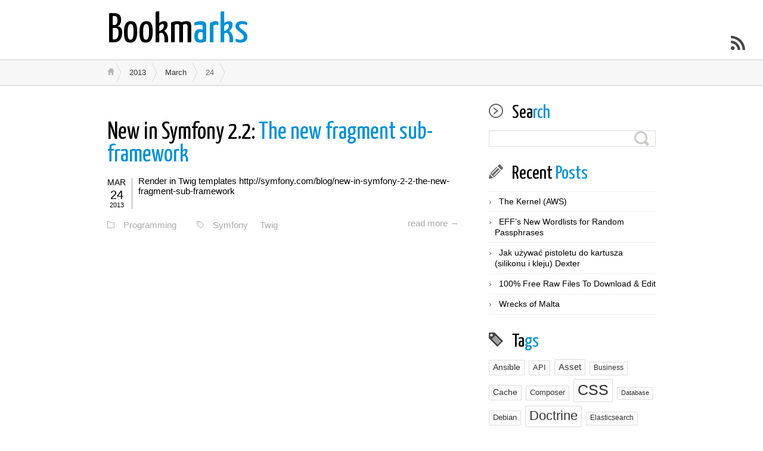

--- FILE ---
content_type: text/html; charset=UTF-8
request_url: https://bookmarks.kraksoft.pl/2013/03/24/
body_size: 8362
content:
<!DOCTYPE html>
<html class="notie67" lang="en-US">
<head>
<meta charset="UTF-8" />
<meta name="viewport" content="width=device-width"><title>24 &larr; March &larr; 2013 &larr; Bookmarks</title>
<link rel="stylesheet" type="text/css" media="all" href="https://bookmarks.kraksoft.pl/wp-content/uploads/montezuma/style.css" /><link rel="shortcut icon" href="https://bookmarks.kraksoft.pl/wp-content/themes/montezuma/images/favicon.ico" type="image/ico" />
<link rel="pingback" href="https://bookmarks.kraksoft.pl/xmlrpc.php" />
<meta name='robots' content='max-image-preview:large' />
<link rel="alternate" type="application/rss+xml" title="Bookmarks &raquo; Feed" href="https://bookmarks.kraksoft.pl/feed/" />
<link rel="alternate" type="application/rss+xml" title="Bookmarks &raquo; Comments Feed" href="https://bookmarks.kraksoft.pl/comments/feed/" />
<style id='wp-img-auto-sizes-contain-inline-css' type='text/css'>
img:is([sizes=auto i],[sizes^="auto," i]){contain-intrinsic-size:3000px 1500px}
/*# sourceURL=wp-img-auto-sizes-contain-inline-css */
</style>
<style id='wp-emoji-styles-inline-css' type='text/css'>

	img.wp-smiley, img.emoji {
		display: inline !important;
		border: none !important;
		box-shadow: none !important;
		height: 1em !important;
		width: 1em !important;
		margin: 0 0.07em !important;
		vertical-align: -0.1em !important;
		background: none !important;
		padding: 0 !important;
	}
/*# sourceURL=wp-emoji-styles-inline-css */
</style>
<style id='wp-block-library-inline-css' type='text/css'>
:root{--wp-block-synced-color:#7a00df;--wp-block-synced-color--rgb:122,0,223;--wp-bound-block-color:var(--wp-block-synced-color);--wp-editor-canvas-background:#ddd;--wp-admin-theme-color:#007cba;--wp-admin-theme-color--rgb:0,124,186;--wp-admin-theme-color-darker-10:#006ba1;--wp-admin-theme-color-darker-10--rgb:0,107,160.5;--wp-admin-theme-color-darker-20:#005a87;--wp-admin-theme-color-darker-20--rgb:0,90,135;--wp-admin-border-width-focus:2px}@media (min-resolution:192dpi){:root{--wp-admin-border-width-focus:1.5px}}.wp-element-button{cursor:pointer}:root .has-very-light-gray-background-color{background-color:#eee}:root .has-very-dark-gray-background-color{background-color:#313131}:root .has-very-light-gray-color{color:#eee}:root .has-very-dark-gray-color{color:#313131}:root .has-vivid-green-cyan-to-vivid-cyan-blue-gradient-background{background:linear-gradient(135deg,#00d084,#0693e3)}:root .has-purple-crush-gradient-background{background:linear-gradient(135deg,#34e2e4,#4721fb 50%,#ab1dfe)}:root .has-hazy-dawn-gradient-background{background:linear-gradient(135deg,#faaca8,#dad0ec)}:root .has-subdued-olive-gradient-background{background:linear-gradient(135deg,#fafae1,#67a671)}:root .has-atomic-cream-gradient-background{background:linear-gradient(135deg,#fdd79a,#004a59)}:root .has-nightshade-gradient-background{background:linear-gradient(135deg,#330968,#31cdcf)}:root .has-midnight-gradient-background{background:linear-gradient(135deg,#020381,#2874fc)}:root{--wp--preset--font-size--normal:16px;--wp--preset--font-size--huge:42px}.has-regular-font-size{font-size:1em}.has-larger-font-size{font-size:2.625em}.has-normal-font-size{font-size:var(--wp--preset--font-size--normal)}.has-huge-font-size{font-size:var(--wp--preset--font-size--huge)}.has-text-align-center{text-align:center}.has-text-align-left{text-align:left}.has-text-align-right{text-align:right}.has-fit-text{white-space:nowrap!important}#end-resizable-editor-section{display:none}.aligncenter{clear:both}.items-justified-left{justify-content:flex-start}.items-justified-center{justify-content:center}.items-justified-right{justify-content:flex-end}.items-justified-space-between{justify-content:space-between}.screen-reader-text{border:0;clip-path:inset(50%);height:1px;margin:-1px;overflow:hidden;padding:0;position:absolute;width:1px;word-wrap:normal!important}.screen-reader-text:focus{background-color:#ddd;clip-path:none;color:#444;display:block;font-size:1em;height:auto;left:5px;line-height:normal;padding:15px 23px 14px;text-decoration:none;top:5px;width:auto;z-index:100000}html :where(.has-border-color){border-style:solid}html :where([style*=border-top-color]){border-top-style:solid}html :where([style*=border-right-color]){border-right-style:solid}html :where([style*=border-bottom-color]){border-bottom-style:solid}html :where([style*=border-left-color]){border-left-style:solid}html :where([style*=border-width]){border-style:solid}html :where([style*=border-top-width]){border-top-style:solid}html :where([style*=border-right-width]){border-right-style:solid}html :where([style*=border-bottom-width]){border-bottom-style:solid}html :where([style*=border-left-width]){border-left-style:solid}html :where(img[class*=wp-image-]){height:auto;max-width:100%}:where(figure){margin:0 0 1em}html :where(.is-position-sticky){--wp-admin--admin-bar--position-offset:var(--wp-admin--admin-bar--height,0px)}@media screen and (max-width:600px){html :where(.is-position-sticky){--wp-admin--admin-bar--position-offset:0px}}

/*# sourceURL=wp-block-library-inline-css */
</style><style id='global-styles-inline-css' type='text/css'>
:root{--wp--preset--aspect-ratio--square: 1;--wp--preset--aspect-ratio--4-3: 4/3;--wp--preset--aspect-ratio--3-4: 3/4;--wp--preset--aspect-ratio--3-2: 3/2;--wp--preset--aspect-ratio--2-3: 2/3;--wp--preset--aspect-ratio--16-9: 16/9;--wp--preset--aspect-ratio--9-16: 9/16;--wp--preset--color--black: #000000;--wp--preset--color--cyan-bluish-gray: #abb8c3;--wp--preset--color--white: #ffffff;--wp--preset--color--pale-pink: #f78da7;--wp--preset--color--vivid-red: #cf2e2e;--wp--preset--color--luminous-vivid-orange: #ff6900;--wp--preset--color--luminous-vivid-amber: #fcb900;--wp--preset--color--light-green-cyan: #7bdcb5;--wp--preset--color--vivid-green-cyan: #00d084;--wp--preset--color--pale-cyan-blue: #8ed1fc;--wp--preset--color--vivid-cyan-blue: #0693e3;--wp--preset--color--vivid-purple: #9b51e0;--wp--preset--gradient--vivid-cyan-blue-to-vivid-purple: linear-gradient(135deg,rgb(6,147,227) 0%,rgb(155,81,224) 100%);--wp--preset--gradient--light-green-cyan-to-vivid-green-cyan: linear-gradient(135deg,rgb(122,220,180) 0%,rgb(0,208,130) 100%);--wp--preset--gradient--luminous-vivid-amber-to-luminous-vivid-orange: linear-gradient(135deg,rgb(252,185,0) 0%,rgb(255,105,0) 100%);--wp--preset--gradient--luminous-vivid-orange-to-vivid-red: linear-gradient(135deg,rgb(255,105,0) 0%,rgb(207,46,46) 100%);--wp--preset--gradient--very-light-gray-to-cyan-bluish-gray: linear-gradient(135deg,rgb(238,238,238) 0%,rgb(169,184,195) 100%);--wp--preset--gradient--cool-to-warm-spectrum: linear-gradient(135deg,rgb(74,234,220) 0%,rgb(151,120,209) 20%,rgb(207,42,186) 40%,rgb(238,44,130) 60%,rgb(251,105,98) 80%,rgb(254,248,76) 100%);--wp--preset--gradient--blush-light-purple: linear-gradient(135deg,rgb(255,206,236) 0%,rgb(152,150,240) 100%);--wp--preset--gradient--blush-bordeaux: linear-gradient(135deg,rgb(254,205,165) 0%,rgb(254,45,45) 50%,rgb(107,0,62) 100%);--wp--preset--gradient--luminous-dusk: linear-gradient(135deg,rgb(255,203,112) 0%,rgb(199,81,192) 50%,rgb(65,88,208) 100%);--wp--preset--gradient--pale-ocean: linear-gradient(135deg,rgb(255,245,203) 0%,rgb(182,227,212) 50%,rgb(51,167,181) 100%);--wp--preset--gradient--electric-grass: linear-gradient(135deg,rgb(202,248,128) 0%,rgb(113,206,126) 100%);--wp--preset--gradient--midnight: linear-gradient(135deg,rgb(2,3,129) 0%,rgb(40,116,252) 100%);--wp--preset--font-size--small: 13px;--wp--preset--font-size--medium: 20px;--wp--preset--font-size--large: 36px;--wp--preset--font-size--x-large: 42px;--wp--preset--spacing--20: 0.44rem;--wp--preset--spacing--30: 0.67rem;--wp--preset--spacing--40: 1rem;--wp--preset--spacing--50: 1.5rem;--wp--preset--spacing--60: 2.25rem;--wp--preset--spacing--70: 3.38rem;--wp--preset--spacing--80: 5.06rem;--wp--preset--shadow--natural: 6px 6px 9px rgba(0, 0, 0, 0.2);--wp--preset--shadow--deep: 12px 12px 50px rgba(0, 0, 0, 0.4);--wp--preset--shadow--sharp: 6px 6px 0px rgba(0, 0, 0, 0.2);--wp--preset--shadow--outlined: 6px 6px 0px -3px rgb(255, 255, 255), 6px 6px rgb(0, 0, 0);--wp--preset--shadow--crisp: 6px 6px 0px rgb(0, 0, 0);}:where(.is-layout-flex){gap: 0.5em;}:where(.is-layout-grid){gap: 0.5em;}body .is-layout-flex{display: flex;}.is-layout-flex{flex-wrap: wrap;align-items: center;}.is-layout-flex > :is(*, div){margin: 0;}body .is-layout-grid{display: grid;}.is-layout-grid > :is(*, div){margin: 0;}:where(.wp-block-columns.is-layout-flex){gap: 2em;}:where(.wp-block-columns.is-layout-grid){gap: 2em;}:where(.wp-block-post-template.is-layout-flex){gap: 1.25em;}:where(.wp-block-post-template.is-layout-grid){gap: 1.25em;}.has-black-color{color: var(--wp--preset--color--black) !important;}.has-cyan-bluish-gray-color{color: var(--wp--preset--color--cyan-bluish-gray) !important;}.has-white-color{color: var(--wp--preset--color--white) !important;}.has-pale-pink-color{color: var(--wp--preset--color--pale-pink) !important;}.has-vivid-red-color{color: var(--wp--preset--color--vivid-red) !important;}.has-luminous-vivid-orange-color{color: var(--wp--preset--color--luminous-vivid-orange) !important;}.has-luminous-vivid-amber-color{color: var(--wp--preset--color--luminous-vivid-amber) !important;}.has-light-green-cyan-color{color: var(--wp--preset--color--light-green-cyan) !important;}.has-vivid-green-cyan-color{color: var(--wp--preset--color--vivid-green-cyan) !important;}.has-pale-cyan-blue-color{color: var(--wp--preset--color--pale-cyan-blue) !important;}.has-vivid-cyan-blue-color{color: var(--wp--preset--color--vivid-cyan-blue) !important;}.has-vivid-purple-color{color: var(--wp--preset--color--vivid-purple) !important;}.has-black-background-color{background-color: var(--wp--preset--color--black) !important;}.has-cyan-bluish-gray-background-color{background-color: var(--wp--preset--color--cyan-bluish-gray) !important;}.has-white-background-color{background-color: var(--wp--preset--color--white) !important;}.has-pale-pink-background-color{background-color: var(--wp--preset--color--pale-pink) !important;}.has-vivid-red-background-color{background-color: var(--wp--preset--color--vivid-red) !important;}.has-luminous-vivid-orange-background-color{background-color: var(--wp--preset--color--luminous-vivid-orange) !important;}.has-luminous-vivid-amber-background-color{background-color: var(--wp--preset--color--luminous-vivid-amber) !important;}.has-light-green-cyan-background-color{background-color: var(--wp--preset--color--light-green-cyan) !important;}.has-vivid-green-cyan-background-color{background-color: var(--wp--preset--color--vivid-green-cyan) !important;}.has-pale-cyan-blue-background-color{background-color: var(--wp--preset--color--pale-cyan-blue) !important;}.has-vivid-cyan-blue-background-color{background-color: var(--wp--preset--color--vivid-cyan-blue) !important;}.has-vivid-purple-background-color{background-color: var(--wp--preset--color--vivid-purple) !important;}.has-black-border-color{border-color: var(--wp--preset--color--black) !important;}.has-cyan-bluish-gray-border-color{border-color: var(--wp--preset--color--cyan-bluish-gray) !important;}.has-white-border-color{border-color: var(--wp--preset--color--white) !important;}.has-pale-pink-border-color{border-color: var(--wp--preset--color--pale-pink) !important;}.has-vivid-red-border-color{border-color: var(--wp--preset--color--vivid-red) !important;}.has-luminous-vivid-orange-border-color{border-color: var(--wp--preset--color--luminous-vivid-orange) !important;}.has-luminous-vivid-amber-border-color{border-color: var(--wp--preset--color--luminous-vivid-amber) !important;}.has-light-green-cyan-border-color{border-color: var(--wp--preset--color--light-green-cyan) !important;}.has-vivid-green-cyan-border-color{border-color: var(--wp--preset--color--vivid-green-cyan) !important;}.has-pale-cyan-blue-border-color{border-color: var(--wp--preset--color--pale-cyan-blue) !important;}.has-vivid-cyan-blue-border-color{border-color: var(--wp--preset--color--vivid-cyan-blue) !important;}.has-vivid-purple-border-color{border-color: var(--wp--preset--color--vivid-purple) !important;}.has-vivid-cyan-blue-to-vivid-purple-gradient-background{background: var(--wp--preset--gradient--vivid-cyan-blue-to-vivid-purple) !important;}.has-light-green-cyan-to-vivid-green-cyan-gradient-background{background: var(--wp--preset--gradient--light-green-cyan-to-vivid-green-cyan) !important;}.has-luminous-vivid-amber-to-luminous-vivid-orange-gradient-background{background: var(--wp--preset--gradient--luminous-vivid-amber-to-luminous-vivid-orange) !important;}.has-luminous-vivid-orange-to-vivid-red-gradient-background{background: var(--wp--preset--gradient--luminous-vivid-orange-to-vivid-red) !important;}.has-very-light-gray-to-cyan-bluish-gray-gradient-background{background: var(--wp--preset--gradient--very-light-gray-to-cyan-bluish-gray) !important;}.has-cool-to-warm-spectrum-gradient-background{background: var(--wp--preset--gradient--cool-to-warm-spectrum) !important;}.has-blush-light-purple-gradient-background{background: var(--wp--preset--gradient--blush-light-purple) !important;}.has-blush-bordeaux-gradient-background{background: var(--wp--preset--gradient--blush-bordeaux) !important;}.has-luminous-dusk-gradient-background{background: var(--wp--preset--gradient--luminous-dusk) !important;}.has-pale-ocean-gradient-background{background: var(--wp--preset--gradient--pale-ocean) !important;}.has-electric-grass-gradient-background{background: var(--wp--preset--gradient--electric-grass) !important;}.has-midnight-gradient-background{background: var(--wp--preset--gradient--midnight) !important;}.has-small-font-size{font-size: var(--wp--preset--font-size--small) !important;}.has-medium-font-size{font-size: var(--wp--preset--font-size--medium) !important;}.has-large-font-size{font-size: var(--wp--preset--font-size--large) !important;}.has-x-large-font-size{font-size: var(--wp--preset--font-size--x-large) !important;}
/*# sourceURL=global-styles-inline-css */
</style>

<style id='classic-theme-styles-inline-css' type='text/css'>
/*! This file is auto-generated */
.wp-block-button__link{color:#fff;background-color:#32373c;border-radius:9999px;box-shadow:none;text-decoration:none;padding:calc(.667em + 2px) calc(1.333em + 2px);font-size:1.125em}.wp-block-file__button{background:#32373c;color:#fff;text-decoration:none}
/*# sourceURL=/wp-includes/css/classic-themes.min.css */
</style>
<script type="text/javascript" src="https://bookmarks.kraksoft.pl/wp-includes/js/jquery/jquery.min.js?ver=3.7.1" id="jquery-core-js"></script>
<script type="text/javascript" src="https://bookmarks.kraksoft.pl/wp-includes/js/jquery/jquery-migrate.min.js?ver=3.4.1" id="jquery-migrate-js"></script>
<script type="text/javascript" src="https://bookmarks.kraksoft.pl/wp-includes/js/jquery/ui/core.min.js?ver=1.13.3" id="jquery-ui-core-js"></script>
<script type="text/javascript" src="https://bookmarks.kraksoft.pl/wp-includes/js/jquery/ui/effect.min.js?ver=1.13.3" id="jquery-effects-core-js"></script>
<script type="text/javascript" src="https://bookmarks.kraksoft.pl/wp-content/themes/montezuma/javascript/smooth-menu.js?ver=6.9" id="smooth-menu-js"></script>
<script type="text/javascript" src="https://bookmarks.kraksoft.pl/wp-content/uploads/montezuma/javascript.js?ver=6.9" id="montezuma-js-js"></script>
<link rel="https://api.w.org/" href="https://bookmarks.kraksoft.pl/wp-json/" /></head>
<body class="archive date wp-theme-montezuma">
		
	<!--<div id="container">-->

<div id="banner-bg" class="cf">
	<div id="banner" class="row">
		<div id="logo-area" class="col5">
			<h3 id="sitetitle">
				<a href="https://bookmarks.kraksoft.pl">Bookmarks</a>
			</h3>
			<p id="tagline"></p>
		</div>
		<nav id="menu1-wrapper" class="menu-wrapper col7">
<ul id="menu1" class="cf menu"></ul></nav>

	</div>
</div>

<a href="https://bookmarks.kraksoft.pl/feed/" class="rsslink" title="Subscribe to RSS Feed"></a>
		

<div id="breadcrumbs1-bg">
	<nav id="breadcrumbs1" class="breadcrumbs lw">
		<ol><li class="bc-home"><a href="https://bookmarks.kraksoft.pl">&nbsp;</a></li><li><a href="https://bookmarks.kraksoft.pl/2013/">2013</a></li><li><a href="https://bookmarks.kraksoft.pl/2013/03/">March</a></li><li><span class="bc-current">24</span></li></ol>
	</nav>
</div>




<div id="main" class="row">

	<div id="content" class="cf col8">
		
		
		
				
		<div class="post-list">
			<div id="post-552" class="cf post-552 post type-post status-publish format-standard hentry category-programming tag-symfony tag-twig">

	<h2>
		<span class="post-format"></span>
		<a href="https://bookmarks.kraksoft.pl/2013/03/new-in-symfony-2-2-the-new-fragment-sub-framework/" title="New in Symfony 2.2: The new fragment sub-framework" rel="bookmark">New in Symfony 2.2: The new fragment sub-framework</a>
		
	</h2>

	
	
	<div class="post-bodycopy cf">
	
		<div class="post-date">		
			<p class="post-month">Mar</p>
			<p class="post-day">24</p>
			<p class="post-year">2013</p>				
		</div>

		Render in Twig templates http://symfony.com/blog/new-in-symfony-2-2-the-new-fragment-sub-framework
		
	</div>

	<div class="post-footer">
		<a class="post-readmore" href="https://bookmarks.kraksoft.pl/2013/03/new-in-symfony-2-2-the-new-fragment-sub-framework/" title="New in Symfony 2.2: The new fragment sub-framework">
		read more &rarr;</a>
		<p class="post-categories"><a href="https://bookmarks.kraksoft.pl/category/it/programming/" rel="category tag">Programming</a></p>
		<p class="post-tags"><a href="https://bookmarks.kraksoft.pl/tag/symfony/" rel="tag">Symfony</a><a href="https://bookmarks.kraksoft.pl/tag/twig/" rel="tag">Twig</a></p>
	</div>
	
</div>

		</div>
		
	
		
		
		
	</div>
	
	<div id="widgetarea-one" class="col4">
		<aside id="search-2" class="widget widget_search cf"><h3><span>Search</span></h3><form method="get" class="searchform" action="https://bookmarks.kraksoft.pl/">
	<input type="text" class="field" name="s" value="" />
	<input type="submit" class="submit" name="submit" value="search" />
</form>
</aside>
		<aside id="recent-posts-2" class="widget widget_recent_entries cf">
		<h3><span>Recent Posts</span></h3>
		<ul>
											<li>
					<a href="https://bookmarks.kraksoft.pl/2025/12/the-kernel-aws/">The Kernel (AWS)</a>
									</li>
											<li>
					<a href="https://bookmarks.kraksoft.pl/2025/11/effs-new-wordlists-for-random-passphrases/">EFF&#8217;s New Wordlists for Random Passphrases</a>
									</li>
											<li>
					<a href="https://bookmarks.kraksoft.pl/2025/11/jak-uzywac-pistoletu-do-kartusza-silikonu-i-kleju-dexter/">Jak używać pistoletu do kartusza (silikonu i kleju) Dexter</a>
									</li>
											<li>
					<a href="https://bookmarks.kraksoft.pl/2025/10/100-free-raw-files-to-download-edit/">100% Free Raw Files To Download &#038; Edit</a>
									</li>
											<li>
					<a href="https://bookmarks.kraksoft.pl/2025/10/wrecks-of-malta/">Wrecks of Malta</a>
									</li>
					</ul>

		</aside><aside id="tag_cloud-3" class="widget widget_tag_cloud cf"><h3><span>Tags</span></h3><div class="tagcloud"><a href="https://bookmarks.kraksoft.pl/tag/ansible/" class="tag-cloud-link tag-link-98 tag-link-position-1" style="font-size: 10.8pt;" aria-label="Ansible (5 items)">Ansible</a>
<a href="https://bookmarks.kraksoft.pl/tag/api/" class="tag-cloud-link tag-link-106 tag-link-position-2" style="font-size: 10.053333333333pt;" aria-label="API (4 items)">API</a>
<a href="https://bookmarks.kraksoft.pl/tag/asset/" class="tag-cloud-link tag-link-11 tag-link-position-3" style="font-size: 11.453333333333pt;" aria-label="Asset (6 items)">Asset</a>
<a href="https://bookmarks.kraksoft.pl/tag/business/" class="tag-cloud-link tag-link-41 tag-link-position-4" style="font-size: 9.12pt;" aria-label="Business (3 items)">Business</a>
<a href="https://bookmarks.kraksoft.pl/tag/cache/" class="tag-cloud-link tag-link-47 tag-link-position-5" style="font-size: 10.8pt;" aria-label="Cache (5 items)">Cache</a>
<a href="https://bookmarks.kraksoft.pl/tag/composer/" class="tag-cloud-link tag-link-92 tag-link-position-6" style="font-size: 10.053333333333pt;" aria-label="Composer (4 items)">Composer</a>
<a href="https://bookmarks.kraksoft.pl/tag/css/" class="tag-cloud-link tag-link-23 tag-link-position-7" style="font-size: 18.453333333333pt;" aria-label="CSS (39 items)">CSS</a>
<a href="https://bookmarks.kraksoft.pl/tag/database/" class="tag-cloud-link tag-link-77 tag-link-position-8" style="font-size: 8pt;" aria-label="Database (2 items)">Database</a>
<a href="https://bookmarks.kraksoft.pl/tag/debian/" class="tag-cloud-link tag-link-100 tag-link-position-9" style="font-size: 10.053333333333pt;" aria-label="Debian (4 items)">Debian</a>
<a href="https://bookmarks.kraksoft.pl/tag/doctrine/" class="tag-cloud-link tag-link-6 tag-link-position-10" style="font-size: 16.586666666667pt;" aria-label="Doctrine (24 items)">Doctrine</a>
<a href="https://bookmarks.kraksoft.pl/tag/elasticsearch/" class="tag-cloud-link tag-link-30 tag-link-position-11" style="font-size: 9.12pt;" aria-label="Elasticsearch (3 items)">Elasticsearch</a>
<a href="https://bookmarks.kraksoft.pl/tag/eos/" class="tag-cloud-link tag-link-80 tag-link-position-12" style="font-size: 10.8pt;" aria-label="EOS (5 items)">EOS</a>
<a href="https://bookmarks.kraksoft.pl/tag/fonts/" class="tag-cloud-link tag-link-52 tag-link-position-13" style="font-size: 13.88pt;" aria-label="Fonts (12 items)">Fonts</a>
<a href="https://bookmarks.kraksoft.pl/tag/git/" class="tag-cloud-link tag-link-4 tag-link-position-14" style="font-size: 16.586666666667pt;" aria-label="Git (24 items)">Git</a>
<a href="https://bookmarks.kraksoft.pl/tag/html/" class="tag-cloud-link tag-link-40 tag-link-position-15" style="font-size: 17.333333333333pt;" aria-label="HTML (29 items)">HTML</a>
<a href="https://bookmarks.kraksoft.pl/tag/i18n/" class="tag-cloud-link tag-link-8 tag-link-position-16" style="font-size: 11.453333333333pt;" aria-label="I18n (6 items)">I18n</a>
<a href="https://bookmarks.kraksoft.pl/tag/javascript/" class="tag-cloud-link tag-link-67 tag-link-position-17" style="font-size: 13.226666666667pt;" aria-label="JavaScript (10 items)">JavaScript</a>
<a href="https://bookmarks.kraksoft.pl/tag/jquery/" class="tag-cloud-link tag-link-66 tag-link-position-18" style="font-size: 11.453333333333pt;" aria-label="jquery (6 items)">jquery</a>
<a href="https://bookmarks.kraksoft.pl/tag/kindle/" class="tag-cloud-link tag-link-111 tag-link-position-19" style="font-size: 8pt;" aria-label="Kindle (2 items)">Kindle</a>
<a href="https://bookmarks.kraksoft.pl/tag/krakow/" class="tag-cloud-link tag-link-89 tag-link-position-20" style="font-size: 9.12pt;" aria-label="Kraków (3 items)">Kraków</a>
<a href="https://bookmarks.kraksoft.pl/tag/less/" class="tag-cloud-link tag-link-10 tag-link-position-21" style="font-size: 12.386666666667pt;" aria-label="LESS (8 items)">LESS</a>
<a href="https://bookmarks.kraksoft.pl/tag/mac-os-x/" class="tag-cloud-link tag-link-95 tag-link-position-22" style="font-size: 15.84pt;" aria-label="Mac OS X (20 items)">Mac OS X</a>
<a href="https://bookmarks.kraksoft.pl/tag/mongodb/" class="tag-cloud-link tag-link-85 tag-link-position-23" style="font-size: 9.12pt;" aria-label="MongoDB (3 items)">MongoDB</a>
<a href="https://bookmarks.kraksoft.pl/tag/node-js/" class="tag-cloud-link tag-link-121 tag-link-position-24" style="font-size: 12.386666666667pt;" aria-label="Node.js (8 items)">Node.js</a>
<a href="https://bookmarks.kraksoft.pl/tag/nvidia-optimus/" class="tag-cloud-link tag-link-86 tag-link-position-25" style="font-size: 8pt;" aria-label="Nvidia Optimus (2 items)">Nvidia Optimus</a>
<a href="https://bookmarks.kraksoft.pl/tag/php/" class="tag-cloud-link tag-link-24 tag-link-position-26" style="font-size: 18.826666666667pt;" aria-label="PHP (43 items)">PHP</a>
<a href="https://bookmarks.kraksoft.pl/tag/phpstorm/" class="tag-cloud-link tag-link-81 tag-link-position-27" style="font-size: 12.386666666667pt;" aria-label="PhpStorm (8 items)">PhpStorm</a>
<a href="https://bookmarks.kraksoft.pl/tag/phpunit/" class="tag-cloud-link tag-link-83 tag-link-position-28" style="font-size: 10.053333333333pt;" aria-label="PHPUnit (4 items)">PHPUnit</a>
<a href="https://bookmarks.kraksoft.pl/tag/quality/" class="tag-cloud-link tag-link-94 tag-link-position-29" style="font-size: 8pt;" aria-label="Quality (2 items)">Quality</a>
<a href="https://bookmarks.kraksoft.pl/tag/rules/" class="tag-cloud-link tag-link-45 tag-link-position-30" style="font-size: 13.88pt;" aria-label="Rules (12 items)">Rules</a>
<a href="https://bookmarks.kraksoft.pl/tag/rwd/" class="tag-cloud-link tag-link-44 tag-link-position-31" style="font-size: 13.88pt;" aria-label="RWD (12 items)">RWD</a>
<a href="https://bookmarks.kraksoft.pl/tag/scala/" class="tag-cloud-link tag-link-107 tag-link-position-32" style="font-size: 13.88pt;" aria-label="Scala (12 items)">Scala</a>
<a href="https://bookmarks.kraksoft.pl/tag/scrum/" class="tag-cloud-link tag-link-88 tag-link-position-33" style="font-size: 8pt;" aria-label="Scrum (2 items)">Scrum</a>
<a href="https://bookmarks.kraksoft.pl/tag/seo/" class="tag-cloud-link tag-link-73 tag-link-position-34" style="font-size: 9.12pt;" aria-label="SEO (3 items)">SEO</a>
<a href="https://bookmarks.kraksoft.pl/tag/sql/" class="tag-cloud-link tag-link-79 tag-link-position-35" style="font-size: 15pt;" aria-label="SQL (16 items)">SQL</a>
<a href="https://bookmarks.kraksoft.pl/tag/street-view/" class="tag-cloud-link tag-link-38 tag-link-position-36" style="font-size: 10.053333333333pt;" aria-label="Street View (4 items)">Street View</a>
<a href="https://bookmarks.kraksoft.pl/tag/svn/" class="tag-cloud-link tag-link-76 tag-link-position-37" style="font-size: 8pt;" aria-label="SVN (2 items)">SVN</a>
<a href="https://bookmarks.kraksoft.pl/tag/symfony/" class="tag-cloud-link tag-link-5 tag-link-position-38" style="font-size: 22pt;" aria-label="Symfony (95 items)">Symfony</a>
<a href="https://bookmarks.kraksoft.pl/tag/tools/" class="tag-cloud-link tag-link-75 tag-link-position-39" style="font-size: 11.92pt;" aria-label="Tools (7 items)">Tools</a>
<a href="https://bookmarks.kraksoft.pl/tag/twig/" class="tag-cloud-link tag-link-14 tag-link-position-40" style="font-size: 14.253333333333pt;" aria-label="Twig (13 items)">Twig</a>
<a href="https://bookmarks.kraksoft.pl/tag/ubuntu/" class="tag-cloud-link tag-link-17 tag-link-position-41" style="font-size: 20.133333333333pt;" aria-label="Ubuntu (59 items)">Ubuntu</a>
<a href="https://bookmarks.kraksoft.pl/tag/ui/" class="tag-cloud-link tag-link-54 tag-link-position-42" style="font-size: 12.386666666667pt;" aria-label="UI (8 items)">UI</a>
<a href="https://bookmarks.kraksoft.pl/tag/vagrant/" class="tag-cloud-link tag-link-99 tag-link-position-43" style="font-size: 11.453333333333pt;" aria-label="Vagrant (6 items)">Vagrant</a>
<a href="https://bookmarks.kraksoft.pl/tag/web-design/" class="tag-cloud-link tag-link-53 tag-link-position-44" style="font-size: 9.12pt;" aria-label="Web design (3 items)">Web design</a>
<a href="https://bookmarks.kraksoft.pl/tag/windows/" class="tag-cloud-link tag-link-37 tag-link-position-45" style="font-size: 10.8pt;" aria-label="Windows (5 items)">Windows</a></div>
</aside><aside id="categories-2" class="widget widget_categories cf"><h3><span>Categories</span></h3>
			<ul>
					<li class="cat-curiosities"><a href="https://bookmarks.kraksoft.pl/category/curiosities/">Curiosities</a> (80)
</li>
	<li class="cat-diving"><a href="https://bookmarks.kraksoft.pl/category/diving/">Diving</a> (59)
</li>
	<li class="cat-it"><a href="https://bookmarks.kraksoft.pl/category/it/">IT</a> (726)
<ul class='children'>
	<li class="cat-ai"><a href="https://bookmarks.kraksoft.pl/category/it/ai/">Artificial intelligence</a> (12)
</li>
	<li class="cat-programming"><a href="https://bookmarks.kraksoft.pl/category/it/programming/">Programming</a> (709)
</li>
	<li class="cat-software-architecture"><a href="https://bookmarks.kraksoft.pl/category/it/software-architecture/">Software Architecture</a> (2)
</li>
</ul>
</li>
	<li class="cat-management"><a href="https://bookmarks.kraksoft.pl/category/management/">Management</a> (6)
</li>
	<li class="cat-motorization"><a href="https://bookmarks.kraksoft.pl/category/motorization/">Motorization</a> (17)
<ul class='children'>
	<li class="cat-cars"><a href="https://bookmarks.kraksoft.pl/category/motorization/cars/">Cars</a> (11)
</li>
	<li class="cat-roads"><a href="https://bookmarks.kraksoft.pl/category/motorization/roads/">Roads</a> (6)
</li>
</ul>
</li>
	<li class="cat-photography"><a href="https://bookmarks.kraksoft.pl/category/photography/">Photography</a> (15)
</li>
	<li class="cat-sailing"><a href="https://bookmarks.kraksoft.pl/category/sailing/">Sailing</a> (5)
</li>
	<li class="cat-traveling"><a href="https://bookmarks.kraksoft.pl/category/traveling/">Traveling</a> (25)
</li>
			</ul>

			</aside><aside id="archives-2" class="widget widget_archive cf"><h3><span>Archives</span></h3>
			<ul>
					<li><a href='https://bookmarks.kraksoft.pl/2025/12/'>December 2025</a>&nbsp;(1)</li>
	<li><a href='https://bookmarks.kraksoft.pl/2025/11/'>November 2025</a>&nbsp;(2)</li>
	<li><a href='https://bookmarks.kraksoft.pl/2025/10/'>October 2025</a>&nbsp;(3)</li>
	<li><a href='https://bookmarks.kraksoft.pl/2025/09/'>September 2025</a>&nbsp;(7)</li>
	<li><a href='https://bookmarks.kraksoft.pl/2025/08/'>August 2025</a>&nbsp;(10)</li>
	<li><a href='https://bookmarks.kraksoft.pl/2025/07/'>July 2025</a>&nbsp;(2)</li>
	<li><a href='https://bookmarks.kraksoft.pl/2025/03/'>March 2025</a>&nbsp;(1)</li>
	<li><a href='https://bookmarks.kraksoft.pl/2025/01/'>January 2025</a>&nbsp;(3)</li>
	<li><a href='https://bookmarks.kraksoft.pl/2024/12/'>December 2024</a>&nbsp;(1)</li>
	<li><a href='https://bookmarks.kraksoft.pl/2024/10/'>October 2024</a>&nbsp;(7)</li>
	<li><a href='https://bookmarks.kraksoft.pl/2024/09/'>September 2024</a>&nbsp;(4)</li>
	<li><a href='https://bookmarks.kraksoft.pl/2024/07/'>July 2024</a>&nbsp;(1)</li>
	<li><a href='https://bookmarks.kraksoft.pl/2024/05/'>May 2024</a>&nbsp;(1)</li>
	<li><a href='https://bookmarks.kraksoft.pl/2024/04/'>April 2024</a>&nbsp;(14)</li>
	<li><a href='https://bookmarks.kraksoft.pl/2024/02/'>February 2024</a>&nbsp;(4)</li>
	<li><a href='https://bookmarks.kraksoft.pl/2024/01/'>January 2024</a>&nbsp;(1)</li>
	<li><a href='https://bookmarks.kraksoft.pl/2023/12/'>December 2023</a>&nbsp;(8)</li>
	<li><a href='https://bookmarks.kraksoft.pl/2023/11/'>November 2023</a>&nbsp;(4)</li>
	<li><a href='https://bookmarks.kraksoft.pl/2023/10/'>October 2023</a>&nbsp;(2)</li>
	<li><a href='https://bookmarks.kraksoft.pl/2023/08/'>August 2023</a>&nbsp;(2)</li>
	<li><a href='https://bookmarks.kraksoft.pl/2023/06/'>June 2023</a>&nbsp;(5)</li>
	<li><a href='https://bookmarks.kraksoft.pl/2023/05/'>May 2023</a>&nbsp;(2)</li>
	<li><a href='https://bookmarks.kraksoft.pl/2023/04/'>April 2023</a>&nbsp;(3)</li>
	<li><a href='https://bookmarks.kraksoft.pl/2023/03/'>March 2023</a>&nbsp;(5)</li>
	<li><a href='https://bookmarks.kraksoft.pl/2023/02/'>February 2023</a>&nbsp;(5)</li>
	<li><a href='https://bookmarks.kraksoft.pl/2023/01/'>January 2023</a>&nbsp;(2)</li>
	<li><a href='https://bookmarks.kraksoft.pl/2022/11/'>November 2022</a>&nbsp;(4)</li>
	<li><a href='https://bookmarks.kraksoft.pl/2022/09/'>September 2022</a>&nbsp;(3)</li>
	<li><a href='https://bookmarks.kraksoft.pl/2022/07/'>July 2022</a>&nbsp;(5)</li>
	<li><a href='https://bookmarks.kraksoft.pl/2022/06/'>June 2022</a>&nbsp;(2)</li>
	<li><a href='https://bookmarks.kraksoft.pl/2022/03/'>March 2022</a>&nbsp;(1)</li>
	<li><a href='https://bookmarks.kraksoft.pl/2022/02/'>February 2022</a>&nbsp;(8)</li>
	<li><a href='https://bookmarks.kraksoft.pl/2022/01/'>January 2022</a>&nbsp;(2)</li>
	<li><a href='https://bookmarks.kraksoft.pl/2021/12/'>December 2021</a>&nbsp;(3)</li>
	<li><a href='https://bookmarks.kraksoft.pl/2021/11/'>November 2021</a>&nbsp;(8)</li>
	<li><a href='https://bookmarks.kraksoft.pl/2021/10/'>October 2021</a>&nbsp;(1)</li>
	<li><a href='https://bookmarks.kraksoft.pl/2021/09/'>September 2021</a>&nbsp;(1)</li>
	<li><a href='https://bookmarks.kraksoft.pl/2021/08/'>August 2021</a>&nbsp;(2)</li>
	<li><a href='https://bookmarks.kraksoft.pl/2021/07/'>July 2021</a>&nbsp;(1)</li>
	<li><a href='https://bookmarks.kraksoft.pl/2021/06/'>June 2021</a>&nbsp;(3)</li>
	<li><a href='https://bookmarks.kraksoft.pl/2021/05/'>May 2021</a>&nbsp;(5)</li>
	<li><a href='https://bookmarks.kraksoft.pl/2021/04/'>April 2021</a>&nbsp;(3)</li>
	<li><a href='https://bookmarks.kraksoft.pl/2021/03/'>March 2021</a>&nbsp;(2)</li>
	<li><a href='https://bookmarks.kraksoft.pl/2021/02/'>February 2021</a>&nbsp;(6)</li>
	<li><a href='https://bookmarks.kraksoft.pl/2021/01/'>January 2021</a>&nbsp;(4)</li>
	<li><a href='https://bookmarks.kraksoft.pl/2020/12/'>December 2020</a>&nbsp;(9)</li>
	<li><a href='https://bookmarks.kraksoft.pl/2020/11/'>November 2020</a>&nbsp;(6)</li>
	<li><a href='https://bookmarks.kraksoft.pl/2020/10/'>October 2020</a>&nbsp;(2)</li>
	<li><a href='https://bookmarks.kraksoft.pl/2020/09/'>September 2020</a>&nbsp;(2)</li>
	<li><a href='https://bookmarks.kraksoft.pl/2020/08/'>August 2020</a>&nbsp;(3)</li>
	<li><a href='https://bookmarks.kraksoft.pl/2020/07/'>July 2020</a>&nbsp;(6)</li>
	<li><a href='https://bookmarks.kraksoft.pl/2020/06/'>June 2020</a>&nbsp;(1)</li>
	<li><a href='https://bookmarks.kraksoft.pl/2020/05/'>May 2020</a>&nbsp;(3)</li>
	<li><a href='https://bookmarks.kraksoft.pl/2020/04/'>April 2020</a>&nbsp;(6)</li>
	<li><a href='https://bookmarks.kraksoft.pl/2020/03/'>March 2020</a>&nbsp;(2)</li>
	<li><a href='https://bookmarks.kraksoft.pl/2020/02/'>February 2020</a>&nbsp;(1)</li>
	<li><a href='https://bookmarks.kraksoft.pl/2020/01/'>January 2020</a>&nbsp;(6)</li>
	<li><a href='https://bookmarks.kraksoft.pl/2019/12/'>December 2019</a>&nbsp;(5)</li>
	<li><a href='https://bookmarks.kraksoft.pl/2019/11/'>November 2019</a>&nbsp;(7)</li>
	<li><a href='https://bookmarks.kraksoft.pl/2019/10/'>October 2019</a>&nbsp;(3)</li>
	<li><a href='https://bookmarks.kraksoft.pl/2019/09/'>September 2019</a>&nbsp;(2)</li>
	<li><a href='https://bookmarks.kraksoft.pl/2019/08/'>August 2019</a>&nbsp;(10)</li>
	<li><a href='https://bookmarks.kraksoft.pl/2019/07/'>July 2019</a>&nbsp;(4)</li>
	<li><a href='https://bookmarks.kraksoft.pl/2019/06/'>June 2019</a>&nbsp;(5)</li>
	<li><a href='https://bookmarks.kraksoft.pl/2019/05/'>May 2019</a>&nbsp;(4)</li>
	<li><a href='https://bookmarks.kraksoft.pl/2019/04/'>April 2019</a>&nbsp;(6)</li>
	<li><a href='https://bookmarks.kraksoft.pl/2019/03/'>March 2019</a>&nbsp;(4)</li>
	<li><a href='https://bookmarks.kraksoft.pl/2019/02/'>February 2019</a>&nbsp;(12)</li>
	<li><a href='https://bookmarks.kraksoft.pl/2019/01/'>January 2019</a>&nbsp;(4)</li>
	<li><a href='https://bookmarks.kraksoft.pl/2018/12/'>December 2018</a>&nbsp;(6)</li>
	<li><a href='https://bookmarks.kraksoft.pl/2018/11/'>November 2018</a>&nbsp;(6)</li>
	<li><a href='https://bookmarks.kraksoft.pl/2018/10/'>October 2018</a>&nbsp;(15)</li>
	<li><a href='https://bookmarks.kraksoft.pl/2018/09/'>September 2018</a>&nbsp;(12)</li>
	<li><a href='https://bookmarks.kraksoft.pl/2018/08/'>August 2018</a>&nbsp;(7)</li>
	<li><a href='https://bookmarks.kraksoft.pl/2018/07/'>July 2018</a>&nbsp;(4)</li>
	<li><a href='https://bookmarks.kraksoft.pl/2018/06/'>June 2018</a>&nbsp;(5)</li>
	<li><a href='https://bookmarks.kraksoft.pl/2018/05/'>May 2018</a>&nbsp;(10)</li>
	<li><a href='https://bookmarks.kraksoft.pl/2018/04/'>April 2018</a>&nbsp;(6)</li>
	<li><a href='https://bookmarks.kraksoft.pl/2018/03/'>March 2018</a>&nbsp;(5)</li>
	<li><a href='https://bookmarks.kraksoft.pl/2018/02/'>February 2018</a>&nbsp;(4)</li>
	<li><a href='https://bookmarks.kraksoft.pl/2018/01/'>January 2018</a>&nbsp;(8)</li>
	<li><a href='https://bookmarks.kraksoft.pl/2017/12/'>December 2017</a>&nbsp;(5)</li>
	<li><a href='https://bookmarks.kraksoft.pl/2017/11/'>November 2017</a>&nbsp;(6)</li>
	<li><a href='https://bookmarks.kraksoft.pl/2017/10/'>October 2017</a>&nbsp;(10)</li>
	<li><a href='https://bookmarks.kraksoft.pl/2017/09/'>September 2017</a>&nbsp;(27)</li>
	<li><a href='https://bookmarks.kraksoft.pl/2017/08/'>August 2017</a>&nbsp;(6)</li>
	<li><a href='https://bookmarks.kraksoft.pl/2017/07/'>July 2017</a>&nbsp;(3)</li>
	<li><a href='https://bookmarks.kraksoft.pl/2017/06/'>June 2017</a>&nbsp;(1)</li>
	<li><a href='https://bookmarks.kraksoft.pl/2017/05/'>May 2017</a>&nbsp;(2)</li>
	<li><a href='https://bookmarks.kraksoft.pl/2017/04/'>April 2017</a>&nbsp;(6)</li>
	<li><a href='https://bookmarks.kraksoft.pl/2017/03/'>March 2017</a>&nbsp;(3)</li>
	<li><a href='https://bookmarks.kraksoft.pl/2017/02/'>February 2017</a>&nbsp;(4)</li>
	<li><a href='https://bookmarks.kraksoft.pl/2017/01/'>January 2017</a>&nbsp;(7)</li>
	<li><a href='https://bookmarks.kraksoft.pl/2016/12/'>December 2016</a>&nbsp;(6)</li>
	<li><a href='https://bookmarks.kraksoft.pl/2016/11/'>November 2016</a>&nbsp;(13)</li>
	<li><a href='https://bookmarks.kraksoft.pl/2016/10/'>October 2016</a>&nbsp;(12)</li>
	<li><a href='https://bookmarks.kraksoft.pl/2016/09/'>September 2016</a>&nbsp;(1)</li>
	<li><a href='https://bookmarks.kraksoft.pl/2016/08/'>August 2016</a>&nbsp;(1)</li>
	<li><a href='https://bookmarks.kraksoft.pl/2016/07/'>July 2016</a>&nbsp;(3)</li>
	<li><a href='https://bookmarks.kraksoft.pl/2016/06/'>June 2016</a>&nbsp;(2)</li>
	<li><a href='https://bookmarks.kraksoft.pl/2016/05/'>May 2016</a>&nbsp;(1)</li>
	<li><a href='https://bookmarks.kraksoft.pl/2016/04/'>April 2016</a>&nbsp;(2)</li>
	<li><a href='https://bookmarks.kraksoft.pl/2016/01/'>January 2016</a>&nbsp;(1)</li>
	<li><a href='https://bookmarks.kraksoft.pl/2015/12/'>December 2015</a>&nbsp;(2)</li>
	<li><a href='https://bookmarks.kraksoft.pl/2015/11/'>November 2015</a>&nbsp;(1)</li>
	<li><a href='https://bookmarks.kraksoft.pl/2015/09/'>September 2015</a>&nbsp;(1)</li>
	<li><a href='https://bookmarks.kraksoft.pl/2015/06/'>June 2015</a>&nbsp;(1)</li>
	<li><a href='https://bookmarks.kraksoft.pl/2015/05/'>May 2015</a>&nbsp;(1)</li>
	<li><a href='https://bookmarks.kraksoft.pl/2015/03/'>March 2015</a>&nbsp;(1)</li>
	<li><a href='https://bookmarks.kraksoft.pl/2015/02/'>February 2015</a>&nbsp;(6)</li>
	<li><a href='https://bookmarks.kraksoft.pl/2015/01/'>January 2015</a>&nbsp;(2)</li>
	<li><a href='https://bookmarks.kraksoft.pl/2014/12/'>December 2014</a>&nbsp;(1)</li>
	<li><a href='https://bookmarks.kraksoft.pl/2014/11/'>November 2014</a>&nbsp;(7)</li>
	<li><a href='https://bookmarks.kraksoft.pl/2014/10/'>October 2014</a>&nbsp;(4)</li>
	<li><a href='https://bookmarks.kraksoft.pl/2014/09/'>September 2014</a>&nbsp;(6)</li>
	<li><a href='https://bookmarks.kraksoft.pl/2014/08/'>August 2014</a>&nbsp;(8)</li>
	<li><a href='https://bookmarks.kraksoft.pl/2014/07/'>July 2014</a>&nbsp;(15)</li>
	<li><a href='https://bookmarks.kraksoft.pl/2014/06/'>June 2014</a>&nbsp;(5)</li>
	<li><a href='https://bookmarks.kraksoft.pl/2014/05/'>May 2014</a>&nbsp;(7)</li>
	<li><a href='https://bookmarks.kraksoft.pl/2014/04/'>April 2014</a>&nbsp;(5)</li>
	<li><a href='https://bookmarks.kraksoft.pl/2014/03/'>March 2014</a>&nbsp;(3)</li>
	<li><a href='https://bookmarks.kraksoft.pl/2014/02/'>February 2014</a>&nbsp;(4)</li>
	<li><a href='https://bookmarks.kraksoft.pl/2014/01/'>January 2014</a>&nbsp;(13)</li>
	<li><a href='https://bookmarks.kraksoft.pl/2013/12/'>December 2013</a>&nbsp;(16)</li>
	<li><a href='https://bookmarks.kraksoft.pl/2013/11/'>November 2013</a>&nbsp;(17)</li>
	<li><a href='https://bookmarks.kraksoft.pl/2013/10/'>October 2013</a>&nbsp;(36)</li>
	<li><a href='https://bookmarks.kraksoft.pl/2013/09/'>September 2013</a>&nbsp;(4)</li>
	<li><a href='https://bookmarks.kraksoft.pl/2013/08/'>August 2013</a>&nbsp;(17)</li>
	<li><a href='https://bookmarks.kraksoft.pl/2013/07/'>July 2013</a>&nbsp;(11)</li>
	<li><a href='https://bookmarks.kraksoft.pl/2013/06/'>June 2013</a>&nbsp;(11)</li>
	<li><a href='https://bookmarks.kraksoft.pl/2013/05/'>May 2013</a>&nbsp;(7)</li>
	<li><a href='https://bookmarks.kraksoft.pl/2013/04/'>April 2013</a>&nbsp;(9)</li>
	<li><a href='https://bookmarks.kraksoft.pl/2013/03/' aria-current="page">March 2013</a>&nbsp;(23)</li>
	<li><a href='https://bookmarks.kraksoft.pl/2013/02/'>February 2013</a>&nbsp;(11)</li>
	<li><a href='https://bookmarks.kraksoft.pl/2013/01/'>January 2013</a>&nbsp;(13)</li>
	<li><a href='https://bookmarks.kraksoft.pl/2012/12/'>December 2012</a>&nbsp;(15)</li>
	<li><a href='https://bookmarks.kraksoft.pl/2012/11/'>November 2012</a>&nbsp;(41)</li>
	<li><a href='https://bookmarks.kraksoft.pl/2012/10/'>October 2012</a>&nbsp;(56)</li>
	<li><a href='https://bookmarks.kraksoft.pl/2012/09/'>September 2012</a>&nbsp;(50)</li>
			</ul>

			</aside><aside id="calendar-2" class="widget widget_calendar cf"><div id="calendar_wrap" class="calendar_wrap"><table id="wp-calendar" class="wp-calendar-table">
	<caption>March 2013</caption>
	<thead>
	<tr>
		<th scope="col" aria-label="Monday">M</th>
		<th scope="col" aria-label="Tuesday">T</th>
		<th scope="col" aria-label="Wednesday">W</th>
		<th scope="col" aria-label="Thursday">T</th>
		<th scope="col" aria-label="Friday">F</th>
		<th scope="col" aria-label="Saturday">S</th>
		<th scope="col" aria-label="Sunday">S</th>
	</tr>
	</thead>
	<tbody>
	<tr>
		<td colspan="4" class="pad">&nbsp;</td><td><a href="https://bookmarks.kraksoft.pl/2013/03/01/" aria-label="Posts published on March 1, 2013">1</a></td><td>2</td><td><a href="https://bookmarks.kraksoft.pl/2013/03/03/" aria-label="Posts published on March 3, 2013">3</a></td>
	</tr>
	<tr>
		<td>4</td><td>5</td><td>6</td><td><a href="https://bookmarks.kraksoft.pl/2013/03/07/" aria-label="Posts published on March 7, 2013">7</a></td><td>8</td><td>9</td><td><a href="https://bookmarks.kraksoft.pl/2013/03/10/" aria-label="Posts published on March 10, 2013">10</a></td>
	</tr>
	<tr>
		<td><a href="https://bookmarks.kraksoft.pl/2013/03/11/" aria-label="Posts published on March 11, 2013">11</a></td><td>12</td><td><a href="https://bookmarks.kraksoft.pl/2013/03/13/" aria-label="Posts published on March 13, 2013">13</a></td><td><a href="https://bookmarks.kraksoft.pl/2013/03/14/" aria-label="Posts published on March 14, 2013">14</a></td><td><a href="https://bookmarks.kraksoft.pl/2013/03/15/" aria-label="Posts published on March 15, 2013">15</a></td><td>16</td><td>17</td>
	</tr>
	<tr>
		<td>18</td><td>19</td><td><a href="https://bookmarks.kraksoft.pl/2013/03/20/" aria-label="Posts published on March 20, 2013">20</a></td><td>21</td><td><a href="https://bookmarks.kraksoft.pl/2013/03/22/" aria-label="Posts published on March 22, 2013">22</a></td><td>23</td><td><a href="https://bookmarks.kraksoft.pl/2013/03/24/" aria-label="Posts published on March 24, 2013">24</a></td>
	</tr>
	<tr>
		<td>25</td><td><a href="https://bookmarks.kraksoft.pl/2013/03/26/" aria-label="Posts published on March 26, 2013">26</a></td><td>27</td><td><a href="https://bookmarks.kraksoft.pl/2013/03/28/" aria-label="Posts published on March 28, 2013">28</a></td><td>29</td><td>30</td><td>31</td>
	</tr>
	</tbody>
	</table><nav aria-label="Previous and next months" class="wp-calendar-nav">
		<span class="wp-calendar-nav-prev"><a href="https://bookmarks.kraksoft.pl/2013/02/">&laquo; Feb</a></span>
		<span class="pad">&nbsp;</span>
		<span class="wp-calendar-nav-next"><a href="https://bookmarks.kraksoft.pl/2013/04/">Apr &raquo;</a></span>
	</nav></div></aside>
	</div>

</div>
	
<div id="footer-bg">
	<div id="footer" class="lw">
	
		<p>&copy; 2026 Bookmarks &mdash; All Rights Reserved.</p>
				
		<!-- 
		<p>36 queries in 0.273  seconds.</p>
		-->	
		
	</div>
	

</div>


<!--</div>-->	
	<script type="speculationrules">
{"prefetch":[{"source":"document","where":{"and":[{"href_matches":"/*"},{"not":{"href_matches":["/wp-*.php","/wp-admin/*","/wp-content/uploads/*","/wp-content/*","/wp-content/plugins/*","/wp-content/themes/montezuma/*","/*\\?(.+)"]}},{"not":{"selector_matches":"a[rel~=\"nofollow\"]"}},{"not":{"selector_matches":".no-prefetch, .no-prefetch a"}}]},"eagerness":"conservative"}]}
</script>
<script id="wp-emoji-settings" type="application/json">
{"baseUrl":"https://s.w.org/images/core/emoji/17.0.2/72x72/","ext":".png","svgUrl":"https://s.w.org/images/core/emoji/17.0.2/svg/","svgExt":".svg","source":{"concatemoji":"https://bookmarks.kraksoft.pl/wp-includes/js/wp-emoji-release.min.js?ver=6.9"}}
</script>
<script type="module">
/* <![CDATA[ */
/*! This file is auto-generated */
const a=JSON.parse(document.getElementById("wp-emoji-settings").textContent),o=(window._wpemojiSettings=a,"wpEmojiSettingsSupports"),s=["flag","emoji"];function i(e){try{var t={supportTests:e,timestamp:(new Date).valueOf()};sessionStorage.setItem(o,JSON.stringify(t))}catch(e){}}function c(e,t,n){e.clearRect(0,0,e.canvas.width,e.canvas.height),e.fillText(t,0,0);t=new Uint32Array(e.getImageData(0,0,e.canvas.width,e.canvas.height).data);e.clearRect(0,0,e.canvas.width,e.canvas.height),e.fillText(n,0,0);const a=new Uint32Array(e.getImageData(0,0,e.canvas.width,e.canvas.height).data);return t.every((e,t)=>e===a[t])}function p(e,t){e.clearRect(0,0,e.canvas.width,e.canvas.height),e.fillText(t,0,0);var n=e.getImageData(16,16,1,1);for(let e=0;e<n.data.length;e++)if(0!==n.data[e])return!1;return!0}function u(e,t,n,a){switch(t){case"flag":return n(e,"\ud83c\udff3\ufe0f\u200d\u26a7\ufe0f","\ud83c\udff3\ufe0f\u200b\u26a7\ufe0f")?!1:!n(e,"\ud83c\udde8\ud83c\uddf6","\ud83c\udde8\u200b\ud83c\uddf6")&&!n(e,"\ud83c\udff4\udb40\udc67\udb40\udc62\udb40\udc65\udb40\udc6e\udb40\udc67\udb40\udc7f","\ud83c\udff4\u200b\udb40\udc67\u200b\udb40\udc62\u200b\udb40\udc65\u200b\udb40\udc6e\u200b\udb40\udc67\u200b\udb40\udc7f");case"emoji":return!a(e,"\ud83e\u1fac8")}return!1}function f(e,t,n,a){let r;const o=(r="undefined"!=typeof WorkerGlobalScope&&self instanceof WorkerGlobalScope?new OffscreenCanvas(300,150):document.createElement("canvas")).getContext("2d",{willReadFrequently:!0}),s=(o.textBaseline="top",o.font="600 32px Arial",{});return e.forEach(e=>{s[e]=t(o,e,n,a)}),s}function r(e){var t=document.createElement("script");t.src=e,t.defer=!0,document.head.appendChild(t)}a.supports={everything:!0,everythingExceptFlag:!0},new Promise(t=>{let n=function(){try{var e=JSON.parse(sessionStorage.getItem(o));if("object"==typeof e&&"number"==typeof e.timestamp&&(new Date).valueOf()<e.timestamp+604800&&"object"==typeof e.supportTests)return e.supportTests}catch(e){}return null}();if(!n){if("undefined"!=typeof Worker&&"undefined"!=typeof OffscreenCanvas&&"undefined"!=typeof URL&&URL.createObjectURL&&"undefined"!=typeof Blob)try{var e="postMessage("+f.toString()+"("+[JSON.stringify(s),u.toString(),c.toString(),p.toString()].join(",")+"));",a=new Blob([e],{type:"text/javascript"});const r=new Worker(URL.createObjectURL(a),{name:"wpTestEmojiSupports"});return void(r.onmessage=e=>{i(n=e.data),r.terminate(),t(n)})}catch(e){}i(n=f(s,u,c,p))}t(n)}).then(e=>{for(const n in e)a.supports[n]=e[n],a.supports.everything=a.supports.everything&&a.supports[n],"flag"!==n&&(a.supports.everythingExceptFlag=a.supports.everythingExceptFlag&&a.supports[n]);var t;a.supports.everythingExceptFlag=a.supports.everythingExceptFlag&&!a.supports.flag,a.supports.everything||((t=a.source||{}).concatemoji?r(t.concatemoji):t.wpemoji&&t.twemoji&&(r(t.twemoji),r(t.wpemoji)))});
//# sourceURL=https://bookmarks.kraksoft.pl/wp-includes/js/wp-emoji-loader.min.js
/* ]]> */
</script>

</body>
</html>


--- FILE ---
content_type: text/css
request_url: https://bookmarks.kraksoft.pl/wp-content/uploads/montezuma/style.css
body_size: 7224
content:


.row, .row5, .lw { width: 960px; margin: 0 auto; } 
.row > div, .row5 > div, .row > nav, .row5 > nav { float: left; position: relative; } 


.col1 {width:80px}		.col2 {width:160px}		.col3 {width:240px}		.col4 {width:320px}
.col5 {width:400px}		.col6 {width:480px}		.col7 {width:560px}		.col8 {width:640px}
.col9 {width:720px}		.col10 {width:800px}		.col11 {width:880px}		.col12 {width:960px}


.push1 {left:80px}		.push2 {left:160px}		.push3 {left:240px}		.push4 {left:320px}
.push5 {left:400px}		.push6 {left:480px}		.push7 {left:560px}		.push8 {left:640px}
.push9 {left:720px}		.push10 {left:800px}		.push11 {left:880px}		
.pull1 {right:80px}		.pull2 {right:160px}		.pull3 {right:240px}		.pull4 {right:320px}
.pull5 {right:400px}		.pull6 {right:480px}		.pull7 {right:560px}		.pull8 {right:640px}
.pull9 {right:720px}		.pull10 {right:800px}	.pull11 {right:880px}


.row5 > div {width:192px}
.row5 .push1 {left:192px}	.row5 .push2 {left:384px}	.row5 .push3 {left:576px}	.row5 .push4 {left:768px}
.row5 .pull1 {right:192px}	.row5 .pull2 {right:384px}	.row5 .pull3 {right:576px}	.row5 .pull4 {right:768px}



@media only screen and (min-width: 768px) and (max-width: 959px) {

.row, .row5, .lw {width:720px;}


.col1 {width:60px}		.col2 {width:120px}		.col3 {width:180px}		.col4 {width:240px}
.col5 {width:300px}		.col6 {width:360px}		.col7 {width:420px}		.col8 {width:480px}
.col9 {width:540px}		.col10 {width:600px}		.col11 {width:660px}		.col12 {width:720px}


.push1 {left:60px}		.push2 {left:120px}		.push3 {left:180px}		.push4 {left:240px}
.push5 {left:300px}		.push6 {left:360px}		.push7 {left:420px}		.push8 {left:480px}
.push9 {left:540px}		.push10 {left:600px}		.push11 {left:660px}
.pull1 {right:60px}		.pull2 {right:120px}		.pull3 {right:180px}		.pull4 {right:240px}
.pull5 {right:300px}		.pull6 {right:360px}		.pull7 {right:420px}		.pull8 {right:480px}
.pull9 {right:540px}		.pull10 {right:600px}	.pull11 {right:660px}


.row5 > div {width:144px}
.row5 .push1 {left:144px}	.row5 .push2 {left:288px}	.row5 .push3 {left:432px}	.row5 .push4 {left:576px}
.row5 .pull1 {right:144px}	.row5 .pull2 {right:288px}	.row5 .pull3 {right:432px}	.row5 .pull4 {right:576px}
}



@media only screen and (max-width: 767px) {		
body { width: 100%; min-width: 0; margin-left: 0; margin-right: 0; padding-left: 0; padding-right: 0; }

.row, .row5, .lw { width: 100%; min-width: 0; margin-left: 0; margin-right: 0; }
.row > div, .row5 > div { margin: 0 !important; float: none !important }


.col1, .col2, .col3, .col4, .col5, .col6, 
.col7, .col8, .col9, .col10, .col11, .col12,
.row5 > div	{ width:100% !important; }
	

.push1, .push2, .push3, .push4, .push5, .push6, 
.push7, .push8, .push9, .push10, .push11, .push12 { left:auto !important; } 
.pull1, .pull2, .pull3, .pull4, .pull5, .pull6, 
.pull7, .pull8, .pull9, .pull10, .pull11, .pull12 { right:auto !important; } 
}



* { 
	-moz-box-sizing: 		border-box; 
	-webkit-box-sizing: 	border-box; 
	box-sizing: 			border-box;	
	o-box-sizing: 			border-box;
}

.row, .lw { 
	-moz-box-sizing: 		content-box; 
	-webkit-box-sizing: 	content-box; 
	box-sizing: 			content-box;	
	o-box-sizing: 			content-box;
}




body {
	margin: 					0; 
	padding: 				0; 
	font-family: 			"Segoe UI", "Lucida Grande", "Helvetica Neue", sans-serif;
	font-size: 				15px;
	opacity: 				0; 
}




article, aside, details, 
figcaption, figure, footer, 
header, hgroup, menu, 
nav, section { 
	display: 				block; 
}




a  { 
	color: 					#0090d3; 
	text-decoration: 		none; 
}

a:hover 	{ 
	text-decoration: 		underline; 
}

a:active { }
a:visited { }


.post-bodycopy a,
.widget a,
.singlenav a,
.commentlist a,
.logged-in-as a  { 
	border-bottom: 		dotted 2px transparent; 
}

.post-bodycopy a:hover,
.widget a:hover,
.singlenav a:hover,
.commentlist a:hover,
.logged-in-as a:hover {
	border-bottom-color: #0090d3;
	text-decoration: 		none;
	color: 					#0090d3;	
}




a,
.widget > h3, 
.widget > h3 i,
.ed_button,
#submit,
.thumb-shadow,
.firstpart,
#menu1 i,
.commentlist li > div,
.commentlist .avatar {
	transition: 			all 0.5s ease-out;
	-webkit-transition: 	all 0.5s ease-out;
	-moz-transition: 		all 0.5s ease-out;
	-o-transition: 		all 0.5s ease-out;
}	




h1, h2, h3, h4, h5, h6 {
	font-family: 			'Yanone Kaffeesatz', sans-serif;
	font-weight: 			normal; 
	margin: 					20px 0 10px 0;
}

h1 { font-size: 40px; line-height: 44px; }
h2 { font-size: 36px; line-height: 40px; }
h3 { font-size: 32px; line-height: 35px; }
h4 { font-size: 28px; line-height: 33px; }
h5 { font-size: 24px; line-height: 27px; }
h6 { font-size: 20px; line-height: 22px; }




a img { border: none; }

.wp-caption {
}

.wp-caption.alignleft,
.wp-caption.alignnone {
	margin-left: 			-9px;
}

.wp-caption.alignright {
	margin-right: 			-9px;
}

.wp-caption img {
	background: 			#fff; 
	padding: 				10px; 
	border: 					solid 2px #cccccc;
}

.wp-caption-text 	{ 
	color:					#999999;
	font-size: 				14px; 
	text-align: 			center; 
	padding: 				5px; 
	margin-bottom:			0; 
}

iframe .player-container {
	border: 					solid 3px #000000;
}

.alignleft { 
	float: 					left; 
	margin: 					5px 15px 10px 0; 
}

.alignright { 
	float: 					right; 
	margin: 					5px 0 10px 15px; 
}

.aligncenter { 
	display: 				block; 
	margin: 					0 auto; 
}

.gallery-caption {
}


body.page .hentry img,
body.single .hentry img {
	padding: 				7px;
	border: 					solid 1px #dddddd;
}




.widget, .hentry {
	word-wrap: 				break-word;
}

input, 
textarea {
	max-width: 				100%;
}

img { 
	max-width: 				100%; 
	height: 					auto; 
	display: 				block;
	width: 					auto; 
}

img.wp-smiley {
	display: 				inline; 
}

.wp-caption {
	max-width: 				100% !important; 	
	width: 					auto; 
	height: 					auto;
}

embed {
	max-width: 				100% !important; 	
	border: 					none; 
	height: 					auto;
}





.hentry ul,
.comment-text ul {
	list-style: 			none; 
	margin: 					10px 0;
	padding-left:			25px;
}

.hentry ul li,
.comment-text ul li {
	padding-left: 			0px;
	margin-bottom: 		2px;
}

.hentry ul li i,
.comment-text ul li i {
	display: 				inline-block;
	width: 					12px; 
	height: 					12px; 
	margin-right: 			10px; 
	margin-left: 			-20px;
	background: 			transparent url(https://bookmarks.kraksoft.pl/wp-content/themes/montezuma/images/icons.png) -48px -84px no-repeat;
}

.hentry ul ul li i,
.comment-text ul ul li i {
	background: 			transparent url(https://bookmarks.kraksoft.pl/wp-content/themes/montezuma/images/icons.png) 0px -48px no-repeat;
}

.hentry ul ul,
.comment-text ul ul {
	margin-top: 			2px; 
	margin-bottom: 		3px; 
	margin-left: 			0px;
	padding-left:			22px;
}





.hentry ol,
.comment-text ol { 
	margin: 					0; 
	padding: 				0 0 0 35px; 
	list-style: 			decimal;
}

.hentry ol li,
.comment-text ol li { 
	margin-bottom: 		5px; 
}

.hentry ol ol,
.comment-text ol ol { 
	list-style: 			lower-roman; 
}

.hentry ol ol ol,
.comment-text ol ol ol { 
	list-style: 			lower-alpha; 
}




.hentry dl,
.comment-text dl { 
	margin:					20px 0;
}

.hentry dt,
.comment-text dt { 
	font-weight: 			bold; 
	margin:					10px 0;
}

.hentry dd,
.comment-text dd { 
	margin-left:			0;
	padding-left:			20px;
}




.hentry table,
.comment-text table {
	border-collapse:		collapse;
	border-bottom:			solid 1px #e7e7e7;
	margin-bottom:			10px;
}

.hentry  table caption,
.comment-text table caption {
	color: 					#707070; 
	font-size: 				14px; 
	letter-spacing: 		1px;
	text-transform: 		uppercase; 
	padding: 				4px;
}

.hentry  table th,
.comment-text table th {
	padding: 				6px 8px 6px 9px; 
	text-align: 			left;
}

.hentry  table td,
.comment-text table td {
	padding: 				5px 8px;
	border-top:				solid 1px #e7e7e7;
}


.hentry  table tr.alternate td,
.comment-text table tr.alternate td {
	background: 			#f7f7f7;
}




blockquote {
	color: 					#777777;
	border-left: 			5px solid #dddddd;
	margin: 					15px 30px 0px 10px;
	padding-left: 			20px;
}

blockquote p {

}



pre {
	padding:				10px;
	border:				dashed 1px #cccccc; 
}






#banner-bg 	{ 
}


#banner {
	position: 				relative;
}

#logo-area {
	margin-left: 			20px;
}

@media only screen and (max-width: 959px) {
	#banner > div, #banner > nav {
		float: none;
		width: 100%;
	}
}



#main 	{ 
	padding: 				30px 0;
}


#widgetarea-one {  
	padding: 				0 20px;
}	


#content{ 
	padding: 				0 20px;
}


#footer-bg { 
	background: 			#fcfcfc; 
	padding: 				30px 0; 
	border-top: 			solid 1px #ddd;
}


#footer { 
	text-align: 			center;
	color:					#666666;
}

.hentry {
	position: 				relative; 
	padding: 				30px 0 25px 0;
	border-top: 			solid 1px #eee;
}


.hentry:first-child { 
	border-top: 			none; 
}


.hentry a { 
	color: 					#0090d3; 
	text-decoration: 		none; 
}




.hentry > h1, 
.hentry > h2 { 
	margin: 					0; 
	font-weight: 			normal; 
}

.hentry > h2 { 
	font-size: 				40px; 
	line-height: 			38px; 
	margin: 					0 0 15px 0; 
}


.hentry > h1 { 
	color: 					#0090d3;
	font-size: 				50px; 
	line-height: 			45px; 
	margin: 					0 0 20px 0; 
}

.hentry h2 a .firstpart,
.hentry h1 .firstpart  { 
	color: 					#000000; 
	text-decoration: 		none; 
}


.hentry:hover h2 a .firstpart {
	color: 					#0090d3;
}

.post-format {
	display: 				none;
	background: 			url(https://bookmarks.kraksoft.pl/wp-content/themes/montezuma/images/icons.png) -120px -144px no-repeat;
	width: 					24px; 
	height: 					24px;
	padding: 				5px 13px;
	margin: 					0 10px 0 0; 
	vertical-align: 		8px;
	font-size: 				10px; 

}


 

.hentry .comment-bubble {
	display: 				inline-block;
	height: 					36px; 
	width: 					36px;
	color: 					#999; 
	line-height: 			27px; 
	font-family: 			arial, sans-serif;
	font-size: 				18px;
	font-weight: 			bold; 
	text-align: 			center; 
	background: 			url(https://bookmarks.kraksoft.pl/wp-content/themes/montezuma/images/icons.png) -168px -108px no-repeat;
	margin-left: 			8px; 
	vertical-align: 		8px;
}


.hentry:hover .comment-bubble {
	color: 					#fff; 
	background: 			url(https://bookmarks.kraksoft.pl/wp-content/themes/montezuma/images/icons.png) -168px -72px no-repeat;
	text-decoration: 		none;
}




.thumb-shadow { 
	background: 			#fff url(https://bookmarks.kraksoft.pl/wp-content/themes/montezuma/images/shadow.png) center 50px no-repeat;	
	padding-bottom: 		5px;
	margin-top: 			7px;
	margin-left: 			-6px;
}

.hentry:hover .thumb-shadow { 
	background-position: center bottom;
}

.post-thumb { 
	margin: 					0 auto 15px auto; 
	display: 				block; 
	padding: 				6px 6px 5px 6px;
	border: 					solid 1px #ddd;
	border-bottom: 		solid 1px #ccc;
	background: 			#ffffff;
}

.post-thumb a { 
	position: 				relative;
	display: 				block;
}


.post-thumb .img_wrapper{
}

.post-thumb img {
	-webkit-filter: 		grayscale(0);
	opacity: 				0; 
	filter: 					alpha(opacity=0); 
	-ms-filter: 			"progid:DXImageTransform.Microsoft.Alpha(Opacity=50)";
	display:					block;
}

.post-thumb img.img_grayscale { 
	filter: 					grayscale(100%); 
	-ms-filter: 			grayscale(100%); 
	-o-filter: 				grayscale(100%);  
	filter: 					url("https://bookmarks.kraksoft.pl/wp-content/themes/montezuma/images/gray-filter.svg#grayscale"); 
	filter: 					gray; 
	-webkit-filter: 		grayscale(1); 
	-webkit-filter: 		grayscale(100%); 
}


.post-thumb span {
	position: 				absolute;
	top: 						0; 
	bottom: 					0;
	left: 					0; 
	right: 					0;
	box-shadow: 			inset 15px 15px 20px -20px #000; 
	z-index: 				20000;
}




.post-bodycopy { 
	 
}
.post-bodycopy p {

}






p.post-pagination {
	clear: both;
	margin: 20px 0;
}
p.post-pagination ol {
	margin: 15px 0;
}
p.post-pagination a { 

}



.post-edit-link {
	display: 				block;
	margin-top: 			10px;
}




.post-date {
	border-right: 			solid 1px #999; 
	float: 					left;
	text-align: 			center;
	margin-right: 			10px; 
	margin-top: 			4px;
	margin-bottom: 		8px;
	padding-right: 		10px; 
}

.post-day { 
	font-size: 				20px; 
	line-height: 			20px; 
	margin: 					4px auto 0px auto; 
}

.post-month { 
	font-size: 				14px; 
	line-height: 			14px; 
	margin:					0px auto; 
	text-transform: 		uppercase; 
}
.post-year { 
	font-size: 11px; 
	line-height: 14px; 
	margin: 0px auto; 
}



 
.post-footer {
	color: 					#bbbbbb;
	margin-top: 			10px;
}

.post-footer a {
	color: 					#aaaaaa;
	padding: 				2px 10px 4px 10px;
	border-radius: 		3px;
	border: 					none;
}

.hentry:hover .post-footer a {
	color: 					#0090d3;
}

.hentry:hover .post-footer a:hover {
	text-decoration: 		none;
	color: 					#ffffff;
	background: 			#0090d3;
}


.post-tags, 
.post-categories  { 
	margin: 					0; 
	display: 				inline-block;
}

.post-tags  { 
	margin-left: 			20px;

}


.post-tags i, 
.post-categories i {
	display: 				inline-block; 
	width: 					12px; 
	height: 					12px;
	margin-right: 			5px;
	background-image: 	url(https://bookmarks.kraksoft.pl/wp-content/themes/montezuma/images/icons.png);
}

.post-tags i { 
	background-position: -168px -192px; 
}

.post-categories i { 
	background-position: -12px -228px; 
}

.post-readmore { 
	float: 					right;
	margin-top: 			-5px;
}



.gallery {
	margin:					20px 0 10px -7px;  
}

.gallery figure {
	display:					inline-block;
	padding: 				7px;
	border:					solid 1px #ccc;
	margin:					0 10px 5px 0; 
	box-shadow: 			0 0 10px -5px #ccc;
}

.gallery figure a {
	position:				relative; 
	display: 				block;
	border:					0;
	text-decoration:		none;
}


.gallery figure a span {
	position: 				absolute;
	top: 						0; 
	bottom: 					0;
	left: 					0; 
	right: 					0;
	box-shadow: 			inset 15px 15px 20px -20px #000; 
	z-index: 				1000;
}
.ie8 .gallery figure a span {
	background:				#fff;
	-ms-filter:				"progid:DXImageTransform.Microsoft.Alpha(Opacity=0)"; 
	filter: 					alpha(opacity=0);
}
.ie8 .gallery figure {
	margin:					0 10px 10px 0; 
}



.hentry .gallery figure a img {
	border:					0; 
	padding:					0; 
}


.gallery figcaption {
}



.image-attachment .post-bodycopy img {
	margin-left: -8px;
}
.image-attachment .singlenav {
	margin: 10px 0;
}
.image-attachment .singlenav .older a:before {
	content: '\2039\2039 \00a0';  
}
.image-attachment .singlenav .newer a:after {
	content: '\00a0 \203a\203a'; 
}




#colorbox, #cboxOverlay, #cboxWrapper{position:absolute; top:0; left:0; z-index:9999; overflow:hidden;}
#cboxOverlay{position:fixed; width:100%; height:100%;}
#cboxMiddleLeft, #cboxBottomLeft{clear:left;}
#cboxContent{position:relative;}
#cboxLoadedContent{overflow:auto;}
#cboxTitle{margin:0;}
#cboxLoadingOverlay, #cboxLoadingGraphic{position:absolute; top:0; left:0; width:100%; height:100%;}
#cboxPrevious, #cboxNext, #cboxClose, #cboxSlideshow{cursor:pointer;}
.cboxPhoto{float:left; margin:auto; border:0; display:block; max-width:none;}
.cboxIframe{width:100%; height:100%; display:block; border:0;}
#colorbox, #cboxContent, #cboxLoadedContent{
	-moz-box-sizing:content-box; -webkit-box-sizing:content-box; 
	box-sizing:content-box; o-box-sizing:content-box;
}


#cboxOverlay{background:#fff;}
#colorbox{}
	
    #cboxTopLeft{width:25px; height:25px; background:url(https://bookmarks.kraksoft.pl/wp-content/themes/montezuma/images/colorbox/border1.png) no-repeat 0 0;}
    #cboxTopCenter{height:25px; background:url(https://bookmarks.kraksoft.pl/wp-content/themes/montezuma/images/colorbox/border1.png) repeat-x 0 -50px;}
    #cboxTopRight{width:25px; height:25px; background:url(https://bookmarks.kraksoft.pl/wp-content/themes/montezuma/images/colorbox/border1.png) no-repeat -25px 0;}
    #cboxBottomLeft{width:25px; height:25px; background:url(https://bookmarks.kraksoft.pl/wp-content/themes/montezuma/images/colorbox/border1.png) no-repeat 0 -25px;}
    #cboxBottomCenter{height:25px; background:url(https://bookmarks.kraksoft.pl/wp-content/themes/montezuma/images/colorbox/border1.png) repeat-x 0 -75px;}
    #cboxBottomRight{width:25px; height:25px; background:url(https://bookmarks.kraksoft.pl/wp-content/themes/montezuma/images/colorbox/border1.png) no-repeat -25px -25px;}
    #cboxMiddleLeft{width:25px; background:url(https://bookmarks.kraksoft.pl/wp-content/themes/montezuma/images/colorbox/border2.png) repeat-y 0 0;}
    #cboxMiddleRight{width:25px; background:url(https://bookmarks.kraksoft.pl/wp-content/themes/montezuma/images/colorbox/border2.png) repeat-y -25px 0;}
	 
    #cboxContent{background:#fff; overflow:hidden;}
        .cboxIframe{background:#fff;}
        #cboxError{padding:50px; border:1px solid #ccc;}
        #cboxLoadedContent{margin-bottom:20px;}
        #cboxTitle{position:absolute; bottom:0px; left:0; text-align:center; width:100%; color:#999;}
        #cboxCurrent{position:absolute; bottom:0px; left:100px; color:#999;}
        #cboxSlideshow{position:absolute; bottom:0px; right:42px; color:#444;}
        #cboxPrevious{position:absolute; bottom:0px; left:0; color:#444;}
        #cboxNext{position:absolute; bottom:0px; left:63px; color:#444;}
        #cboxLoadingOverlay{background:#fff url(https://bookmarks.kraksoft.pl/wp-content/themes/montezuma/images/colorbox/loading.gif) no-repeat 5px 5px;}
        #cboxClose{position:absolute; bottom:0; right:0; display:block; color:#444;}


.cboxIE #cboxTopLeft,
.cboxIE #cboxTopCenter,
.cboxIE #cboxTopRight,
.cboxIE #cboxBottomLeft,
.cboxIE #cboxBottomCenter,
.cboxIE #cboxBottomRight,
.cboxIE #cboxMiddleLeft,
.cboxIE #cboxMiddleRight {
    filter: progid:DXImageTransform.Microsoft.gradient(startColorstr=#00FFFFFF,endColorstr=#00FFFFFF);
}




.widget {
	font-size: 14px;
	line-height: 		1.3;
	color: 				#666666;
	margin-bottom: 	30px;
}


.widget:hover { 
  	color: 				#000000;
}





.widget a { 
  	color: 				#000000;
}


.widget:hover a { 
  	color: 				#0090d3;
}





.widget > h3 {
	color: 				#0090d3;
	margin: 				0 0 15px 0; 
	font-size:			32px;
	line-height: 		29px;
}


.widget:hover > h3 { 
  	color: 				#000000;
}


.widget > h3 > span {
}


.widget h3 span .firstpart {
	color: 				#000000;
	text-decoration: 	none;
}


.widget > h3 i {
	display: 			inline-block;
	width: 				24px;
	height: 				24px;
	margin-right: 		15px;
	background-color: #ffffff;
	background-image: url( https://bookmarks.kraksoft.pl/wp-content/themes/montezuma/images/icons.png );
}

 
.widget > h3 i 						{ background-position: -120px -216px }
.widget_archive > h3 i 				{ background-position: -120px -24px }
.widget_tag_cloud > h3 i 			{ background-position: -120px 0px }
.widget_recent_comments > h3 i 	{ background-position: -120px -72px }
.widget_links > h3 i				{ background-position: -120px -96px }
.widget_pages > h3 i 				{ background-position: -120px -120px }
.widget_recent_entries > h3 i 	{ background-position: -120px -144px }
.widget_meta > h3 i 					{ background-position: -120px -192px }
.widget_categories > h3 i 			{ background-position: -120px -168px }

 
.widget:hover > h3 i 						{ background-position: -96px -216px }
.widget_archive:hover > h3 i 				{ background-position:  -96px -24px }
.widget_tag_cloud:hover > h3 i 			{ background-position:  -96px 0px }
.widget_recent_comments:hover > h3 i 	{ background-position:  -96px -72px }
.widget_links:hover > h3 i 				{ background-position:  -96px -96px }
.widget_pages:hover > h3 i 				{ background-position:  -96px -120px }
.widget_recent_entries:hover > h3 i 	{ background-position:  -96px -144px }
.widget_meta:hover > h3 i 					{ background-position:  -96px -192px }
.widget_categories:hover > h3 i 			{ background-position:  -96px -168px }





.widget ul {
	list-style: 			none;
	margin-top: 			0px;
	margin-bottom: 		0px;
	margin-left: 			0px;
	padding-left: 			0;
}


.widget > ul { 
  	border-top: 			solid 1px #eeeeee 
}


.widget ul ul {
	padding-left: 			0px;
	margin-left: 			0px;
}


.widget > ul  > li {
	margin: 					0;
	padding: 				7px 0 8px 0;
	border-bottom: 		solid 1px #eeeeee;
}


 
.widget > ul > li:before {
	content: '\203a \00a0\00a0'; 
	margin-left: -10px;
}
.widget > ul  > li {
	padding-left: 10px;
}



.widget li:hover { 
  	background: 			#f7f7f7 
}


.widget_categories > ul > li, 
.widget_archive li, 
.widget_meta li {
	float: 					left;
	width: 					50%;
}
@media only screen and (max-width: 959px) {	
.widget_categories > ul > li, 
.widget_archive li, 
.widget_meta li {
	float: 					none;
	width: 					auto;
}
}






.tagcloud a {
	font-size: 			13px;
	padding: 			2px 6px 4px 6px;
	border-radius: 	2px;
	white-space: 		nowrap; 
	margin: 				0 3px 6px 0;
	color: 				#333333; 
	border: 				solid 1px #ddd;
	background: 		#fcfcfc;
	display: 			inline-block;
}
.tagcloud a:hover {
	color: 				#ffffff !important;
	border: 				solid 1px #0090d3;
	background: 		#0090d3;
	text-decoration: 	none;
}
.tagcloud a.tagsize-1 { }
.tagcloud a.tagsize-2 { }
.tagcloud a.tagsize-3 { }
.tagcloud a.tagsize-4 { }
.tagcloud a.tagsize-5 { }
.tagcloud a.tagsize-6 { }




#calendar_wrap {
}


#wp-calendar {
	border-collapse: 		separate; 
	line-height: 			20px; 
	width: 					100%;
	text-align: 			center;
}


#wp-calendar caption {
	letter-spacing: 		3px;
	border-bottom: 		0;
	line-height: 			25px;
	font-size: 				15px;
	text-transform: 		uppercase;
}


#wp-calendar thead {
}


#wp-calendar thead tr {
}


#wp-calendar thead th {
	border: 					solid 1px #ddd;
	font-weight: 			normal;
}


#wp-calendar tbody {
}


#wp-calendar tbody tr {
}


#wp-calendar tbody td {
	border: 					solid 1px #ddd;
	color: 					#999;
	padding: 				0;
	border-radius: 		3px;
}


#wp-calendar tbody .pad {
	border: 					none;
}


#wp-calendar tbody a {
	background: 			#eee;
	display: 				block;
}


#wp-calendar tbody a:hover {
}


#wp-calendar tfoot {
}


#wp-calendar tfoot tr {
}


#wp-calendar tfoot td {
}


#wp-calendar tfoot .pad {
}


#wp-calendar tfoot a {
}


#wp-calendar tfoot a:hover {
}


#prev {
}


#next {
}

 
.menu-wrapper {
	position: 				relative; 
}


.menu {
	list-style-type: 		none; 
	line-height: 			33px; 
	margin: 					0; 
	padding: 				0;
}


.menu ul {
	float: 					left; 
	height: 					auto; 
	left: 					-999em; 
	position: 				absolute;
}


.menu ul ul {
	margin-top: 			-33px; 
	margin-left: 			150px; 
}

.menu li { 
	float: 					left; 
	padding: 				0; 
	margin: 					0; 
	width: 					auto; 
	display: 				block;
}

.menu ul li { 
	float: 					none; 
	width: 					100%; 
}

.menu a, 
#menu1-smooth a, 
#menu2-smooth a  { 
	display: 				block; 
	padding: 				0 8px; 
	text-decoration: 		none; 
	white-space: 			nowrap; 
	width: 					auto;  
}

.menu ul a, 
#menu1-smooth a, 
#menu2-smooth a { 
	width: 					150px; 
	white-space: 			normal; 
}


.menu li:hover ul ul ,
.menu li:hover ul ul ul, 
.menu li:hover ul ul ul ul,
.menu li:hover ul ul ul ul ul,
.menu li:hover ul ul ul ul ul ul,
.menu li:hover ul ul ul ul ul ul ul {
	left: 					-999em;
}


.menu li:hover ul, 
.menu li li:hover ul, 
.menu li li li:hover ul,
.menu li li li li:hover ul ,
.menu li li li li li:hover ul,
.menu li li li li li li:hover ul,
.menu li li li li li li li:hover ul,
.menu li li li li li li li li:hover ul {
	left: 					auto; 
	z-index: 				100000; 
}




#menu1-wrapper {
	z-index: 				1000;
	background: 			#ffffff;
	
	
	position: 				absolute;
	bottom: 					0;
	right:					0;
	
	
	border-bottom: 		solid 1px #cccccc;
	margin-bottom: 		-1px; 
}

@media only screen and (max-width: 959px) {
	#menu1-wrapper {
		position: 			relative;
	}
}


#menu1, 
#menu1-smooth  {
	display: 				table; 
	margin: 					0 auto; 
}

#menu1 > li {
	background: 			transparent url(https://bookmarks.kraksoft.pl/wp-content/themes/montezuma/images/menuline.png) 0 center no-repeat; 
	box-shadow: 			2px 4px 20px -18px #000;
}

#menu1 > li:first-child {
	background: 			none;
}


#menu1 > li > a > i { 
	display:					block;
	width: 					24px;
	height: 					24px;
	margin: 					0 auto 5px auto;
	background: 			transparent url(https://bookmarks.kraksoft.pl/wp-content/themes/montezuma/images/menu-icons-0090d3.png) 0 0 no-repeat; 
}

#menu1 > li:hover > a > i { 
	background: 			transparent url(https://bookmarks.kraksoft.pl/wp-content/themes/montezuma/images/menu-icons-0090d3.png) -24px 0 no-repeat; 
}
	
#menu1 .page-blog > a > i 					{ background-position: 0px 0px ; }
#menu1 .page-contact-us > a > i 			{ background-position: 0px -24px; }
#menu1 .page-features > a > i 			{ background-position: 0px -48px ; }
#menu1 .page-level-1 > a > i 				{ background-position: 0px -72px; }
#menu1 .page-news > a > i 					{ background-position: 0px -96px }
#menu1 .page-parent-page > a > i 		{ background-position: 0px -120px; }
#menu1 .page-support > a > i 				{ background-position: 0px -144px; }
#menu1 .page-wordpress-themes > a > i 	{ background-position: 0px -168px; }

#menu1 .page-blog:hover > a > i 					{ background-position: -24px 0px ; }
#menu1 .page-contact-us:hover > a > i 			{ background-position: -24px -24px; }
#menu1 .page-features:hover > a > i 			{ background-position: -24px -48px ; }
#menu1 .page-level-1:hover > a > i 				{ background-position: -24px -72px; }
#menu1 .page-news:hover > a > i 					{ background-position: -24px -96px }
#menu1 .page-parent-page:hover > a > i 		{ background-position: -24px -120px; }
#menu1 .page-support:hover > a > i 				{ background-position: -24px -144px; }
#menu1 .page-wordpress-themes:hover > a > i 	{ background-position: -24px -168px; }


#menu1 a, 
#menu1-smooth a { 
	font-family: 			'Yanone Kaffeesatz', sans-serif;
	font-size: 				22px; 
	font-weight: 			300;
	color: 					#000; 
	padding: 				12px 15px 20px 15px; 
	line-height: 			22px;
}

#menu1 ul a, #menu1-smooth a { 
	font-size: 				18px; 
}


#menu1 > li > a span.firstpart {
	color:					#ccc;
}


#menu1 a:hover, 
#menu1-smooth a:hover,
#menu1 .active a, 
#menu1-smooth .active a { 
	color: 					#0090d3; 
}


#menu1 > li { 
	border-top: 			solid 5px transparent; 
}


#menu1 > li:hover,
#menu1 > li.active ,
#menu1 > li.ancestor { 
	border-top: 			solid 5px #0090d3;
}


#menu1 .sub-menu, 
#menu1-smooth .sub-menu {
	list-style: 			none;
	background:				#ffffff; 
	background: 			hsla(36, 100%, 100%, 0.95);
	border: 					solid 1px #ddd;
	font-size: 				18px; 
	padding: 				5px 15px;
	box-shadow: 			5px 5px 20px -15px #000;
}

#menu1 .sub-menu a, 
#menu1-smooth .sub-menu a { 
	padding: 				5px 0;
}

#menu1 > ul > li > ul { 
	margin-left: 			-20px;
}


#menu1 .sub-menu li, 
#menu1-smooth .sub-menu li { 
	border-top: 			solid 1px #eee;
}
#menu1 .sub-menu li:first-child, 
#menu1-smooth .sub-menu li:first-child { 
	border-top: 			none;
}

#menu1 .sub-menu .sub-menu, 
#menu1-smooth .sub-menu .sub-menu li:first-child {
	margin-top: 			-38px; 
}



.menu1-mobile {
	display: 				none;
	font-size: 				20px;
	padding: 				10px;
	margin:					20px auto 30px auto;
	width:					90%;
}


@media only screen and (max-width: 959px) {
	.hentry .post-thumb img {
		opacity:			1 !important;
		z-index:			1000;
	}
}

@media only screen and (max-width: 767px) {
	
	ul#menu1,
	a.rsslink,
	img.avatar,
	.post-categories i	{
		display: 				none;
	}
	

	.menu1-mobile {
		display:					block;
	}
	
	.commentlist li > div {
		margin-left: 			0 !important;
	}
	.post-footer a {
		padding:				7px 15px;
	}
	a.post-readmore {
		background: 		#f7f7f7;
		border: 				solid 1px #eee;
		color: 				#0090d3;
	}
	.hentry div.thumb-shadow {
		background-image: none !important;
		padding-bottom: 0;
		margin-left: 0;
	}
	div.post-thumb {
		border: none;
		padding: 0 !important;
		background: none;
	}
	.hentry .post-thumb span {
		display: none;
	}

	body {
		font-size:		15px;
	}
	.widget .searchform .field {
		max-width: 		100% !important;
		padding:			10px;
	}
	#content {
		padding:			0 20px 20px 20px;
	}
}

 
#menu2-bg { 
	background: 			#fcfcfc; 
	border-bottom: 		solid 1px #dddddd;
	margin-bottom: 		10px;
}


#menu2 > li > a { 
	padding: 				2px 8px;
}


#menu2 a { 
	color: 					#333333; 
}


#menu2 a:hover, 
#menu2 .active a,
#menu2 .active a  { 
	color: 					#0090d3; 
}


#menu2  ul {
	background: 			hsla(36, 100%, 100%, 0.95);
	border: 					solid 1px #dddddd;
	padding: 				5px 10px;
	box-shadow: 			5px 5px 20px -15px #000000;
}

#menu2 ul a { 
	padding: 				0;
}


#menu2 ul li { 
	border-top: 			solid 1px #eeeeee;
}

#menu2 ul li:first-child { 
	border-top: 			none;
}

#menu2 ul ul {
	margin-top: 			-39px; 
}

.singlenav {
	margin-bottom: 		10px;
}

.singlenav .older {
	float: 					left;
}

.singlenav .newer {
	float: 					right;
}

#singlenav2 {
	border-top: 			3px solid #ededed;
	border-bottom: 		0px none #f5f5f5;
	margin-top: 			18px;
	padding-top: 			13px;
}

.multinav {
	margin: 					20px 0;
	padding-left: 			20px;
}

.multinav a,
.multinav span  {
	padding: 				3px 12px;
	border: 					solid 1px #ddd;
	text-decoration: 		none;
	display: 				inline-block;
	background: 			#fcfcfc;
}

.multinav a:hover {
	background: 			#0090d3;
	border: 					solid 1px #0090d3;
	color: 					#ffffff;
}

.multinav .current {
	background: 			#ffffff;
}


#multinav1 {
	border-bottom: 		solid 1px #dddddd;
	margin-bottom: 0;
}

#multinav1 a,
#multinav1 span  {
	margin-bottom: 		-1px; 
	border-top-right-radius: 5px;
	border-top-left-radius: 5px;	
}

#multinav1 .current {
	border-bottom: 		solid 1px #ffffff;
}


#multinav2 {
	border-top: 			solid 1px #dddddd;
}
#multinav2 a,
#multinav2 span  {
	margin-top: 			-1px; 
	border-bottom-right-radius: 5px;
	border-bottom-left-radius: 5px;	
}
#multinav2 .current {
	border-top: 			solid 1px #ffffff;
}


.breadcrumbs {
	color: 					#666666;
	font-size: 				13px;
}

.breadcrumbs ol {
	list-style: 			none;
	padding: 				0;
	margin: 					0;
}

.breadcrumbs ol li {
	float:					left;
	line-height:			32px;
}

.breadcrumbs ol li a {
	color: 					#333333;
	margin-left: 			10px;
}

.breadcrumbs ol li a:hover {
	color: 					#0090d3;
	margin-left: 			10px;
}

.breadcrumbs .bc-current, .breadcrumbs .bc-pagenumber {
	margin-left: 			10px;
}

.breadcrumbs ol li.bc-home a {
	display: 				block;
	width: 					12px;
	height: 					12px;
	background: 			transparent url(https://bookmarks.kraksoft.pl/wp-content/themes/montezuma/images/icons.png) -36px -108px no-repeat;
	margin: 					8px 15px 0 5px;
}

.breadcrumbs ol li.bc-home a:hover {
	background: 			transparent url(https://bookmarks.kraksoft.pl/wp-content/themes/montezuma/images/icons.png) -48px -108px no-repeat;
	text-decoration: 		none;
}

.breadcrumbs ol li i {
	margin: 					0 0 0 5px;
	display: 				block;
	float: 					right;
	width: 					17px;
	height: 					32px;
	background: 			transparent url(https://bookmarks.kraksoft.pl/wp-content/themes/montezuma/images/breadcr-arr.png) center left no-repeat;
}

#breadcrumbs1 {
	padding: 				5px 0 5px 30px;
}

#breadcrumbs1-bg {
	border-top: 			solid 1px #cccccc;
	border-bottom: 		solid 1px #cccccc;
	background: 			#f7f7f7;
	position:				relative;
}


#comments {
	padding-top: 			20px;
	border-top: 			solid 1px #dddddd;
}

#comments-title {
	color: 					#999999;
	margin: 					0 0 20px 0;
	font-size: 				28px;
}

#comments-title span {
	color: 					#000000;
}



.commentlist {
	background: 			#ffffff;
	padding: 				0;
	list-style: 			none;
	margin: 					20px 0;
}

.commentlist ul {
	list-style: 			none;
}

.commentlist li {
	padding: 				0px; 
}

.commentlist li > div {
	border: 					solid 1px #dddddd;
	background: 			#fcfcfc;
	padding: 				20px 20px 3px 20px; 
	position: 				relative;
	margin-bottom: 		20px;
	margin-left: 			85px;
	border-radius: 		5px;
}

.commentlist .pingback {
	margin-bottom: 		20px;
}

.commentlist li > div:hover {
	background: 			#ffffff;
}

.commentlist li > div:before {
	content: 				url(https://bookmarks.kraksoft.pl/wp-content/themes/montezuma/images/commentarrow.png);
	left: 					-17px;
	top: 						25px;
	position: 				absolute;
	z-index: 				1000000;
}

.commentlist li > div:hover:before {
    content: 				url(https://bookmarks.kraksoft.pl/wp-content/themes/montezuma/images/commentarrow-white.png);
}




.commentlist .avatar {
	position: 				absolute;
	top: 						3px;
	left: 					-80px;
	border-radius: 		50%;
	box-shadow: 			0 0 0 3px #cccccc; 
}


.commentlist li li .avatar {
	left: 					-70px;
}




.comment-reply-link {
	position: 				absolute; 
	top: 						60px; 
	left: 					-80px; 
	font-size: 				13px; 
	width: 					50px; 
	text-align: 			center;
	color: 					#cccccc;
}


li li .comment-reply-link {
	top: 						45px; 
	left: 					-70px; 
}


.commentlist li > div:hover > .comment-reply-link {
	color: 					#0090d3;
}




.comment-author {
	font-weight: 			bold;
	font-size: 				16px;
}




.comment-date-link {
	position: 				absolute;
	top: 						5px;
	right: 					10px;
	font-size: 				11px;
	line-height: 			13px;
	text-align: 			right;
}

.comment-date-link a {
	color: 					#aaaaaa;
}


.commentlist li > div:hover .comment-date-link a {
	color: 					#0090d3;
}




.comment-edit-link { }
.comment-delete-link { }
.comment-spam-link { }




.comment-text { }



.comment-pagination {
	padding-left: 			20px;
	margin-top: 			10px;
}

.comment-pagination a, 
.comment-pagination .current  {
	border: 					solid 1px #dddddd;
	padding: 				3px 12px;
	display: 				inline-block;
	text-decoration: 		none;
}

.comment-pagination a  {
	background: 			#fcfcfc;
}

.comment-pagination a:hover {
	background: 			#0090d3;
	border: 					solid 1px #0090d3;
	color: 					#ffffff;
}




#comment-pagination-1 {
	border-bottom: 		solid 1px #dddddd;
}

#comment-pagination-1 a, #comment-pagination-1 .current {
	border-top-right-radius: 5px;
	border-top-left-radius: 5px;
	margin-bottom: 		-1px;
}

#comment-pagination-1 .current {
	border-bottom: 		solid 1px #ffffff;
}




#comment-pagination-2 {
	border-top: 			solid 1px #dddddd;
}

#comment-pagination-2 a, #comment-pagination-2 .current {
	border-bottom-right-radius: 5px;
	border-bottom-left-radius: 5px;
	margin-top: 			-1px;
}

#comment-pagination-2 .current {
	border-top: 			solid 1px #ffffff;
}






#respond {
	margin: 					30px 0 20px 0;
	padding-bottom: 		40px;
	border-bottom: 		solid 1px #eee;
}

#reply-title {
	margin: 					0 0 10px 0;
}

#commentform { }








.quicktags-toolbar {
	margin-bottom: 		10px;
}


.ed_button {
	color: 					#333333;
	background: 			#eeeeee;
	border: 					solid 1px #dddddd;
	margin-right: 			5px;
	padding: 				3px 8px;
	border-radius: 		3px;
}

.ed_button:hover {
	color: 					#ffffff;
	background: 			#0090d3;
	border: 					solid 1px #0090d3;
	cursor: 					pointer;
}


#comment-form {
	width: 100%;
}
#comment-author { }
#comment-url { }
#comment-email { }
.logged-in-as { }
#comment { }
.form-submit { }

#submit {
	display: 				inline-block;
	outline: 				none;
	cursor: 					pointer;
	text-align: 			center;
	text-decoration: 		none;
	font-size: 				14px;
	padding: 				5px 10px;
	border-radius: 		5px;
	color: 					#333333;
	border: 					solid 1px #dddddd;
	background: 			#eeeeee;
}

#submit:hover {
	color: 					#ffffff;
	border: 					solid 1px #0090d3;
	background: 			#0090d3;
}

.button:hover {
	text-decoration: 		none;
}

.button:active {
	position: 				relative;
	top: 						1px;
}

#sitetitle {
	font-family: 			'Yanone Kaffeesatz', sans-serif;
	font-size:				70px; 
	font-weight: 			normal; 
	margin:					25px auto 10px auto;
	line-height:			55px; 
	
}
@media only screen and (max-width: 959px) {
	#sitetitle {
		display: 				table; 
	}
}


#sitetitle a .firstpart {
	color: 					#000000;
}

#sitetitle a:hover {
	text-decoration: 		none;
}

#tagline {
	font-family: 			'Yanone Kaffeesatz', sans-serif;
	font-weight: 			200;
	font-size: 				26px; 
	letter-spacing: 		0px;
	color: 					#4f4f4f; 
	margin: 					0 auto 20px auto;
}
@media only screen and (max-width: 959px) {
	#tagline {
		display: 			table; 
	}
}


a.rsslink {
	position: 				absolute; 
	top: 						60px; 
	right: 					30px;
	width: 					24px; 
	height: 					24px; 
	display: 				block;
	background-image: 	url(https://bookmarks.kraksoft.pl/wp-content/themes/montezuma/images/icons.png);
	background-position: -120px -48px;
}

#banner:hover a.rsslink {
	background-position: -96px -48px;
}

a.rsscommentslink {
	float: 					right; 
	margin-top: 			5px; 
	margin-right: 			8px;
}


.searchform .field {
	padding: 				5px;
	width: 					200px;
	border: 					solid 1px #dddddd;
}

.searchform .submit {
	width: 					28px;
	height: 					28px;
	background: 			url(https://bookmarks.kraksoft.pl/wp-content/themes/montezuma/images/searchicon.png) 0 -5px no-repeat;
	overflow: 				hidden;
	border: 					none;
	margin-left: 			3px;
}

#post-0 .searchform {
	position:				relative;
	margin:					30px 0;
	width: 					90%;
}
#post-0 .searchform .field {
	width: 					95%; 
	max-width: 				100%; 
}


.widget .searchform {
	position: 				relative;
	top: 						0;
	left: 					0;
}

.widget .submit {
	display: 				none;
}

.widget .searchform .field {
	width: 					100%; 
	max-width: 				300px; 
	background: 			url(https://bookmarks.kraksoft.pl/wp-content/themes/montezuma/images/searchicon.png) right center no-repeat;
}


.page-title {
	color: 					#999999; 
	font-size: 				24px; 
	margin: 					10px 0; 
}

.page-title span {
	color: 					#000000;
}

.credit-link {
	font-size: 				13px;
	color:					#aaaaaa;
	margin-top:				30px;
	margin-bottom:			0;
}
.credit-link a {
	color:					#aaaaaa;
	font-weight:			bold;
	text-decoration: 		none;
}


.sub-menu:before, .sub-menu:after,
.cf:before, .cf:after,
.row:before, .row:after,
.row20:before, .row20:after,
.row:before, .row:after,
.row:before, .row:after,
.row:before, .row:after,
.lw:before, .lw:after {
  	content: "."; 
  	display: block; 
  	height: 0; 
  	clear: both; 
  	visibility: hidden;
	}

.sub-menu:after, 
.cf:after, 
.row:after, 
.row20:after, 
.lw:after {
  	clear: both; 
	}

.sub-menu,	
.cf, 
.row, 
.row20, 
.lw {
	min-width: 0;		
	display: inline-block;
		display: block;	
	}

* html .sub-menu,	
* html .cf, 
* html .row, 
* html .row20, 
* html .lw {
	  height: 1%;	 
	}
